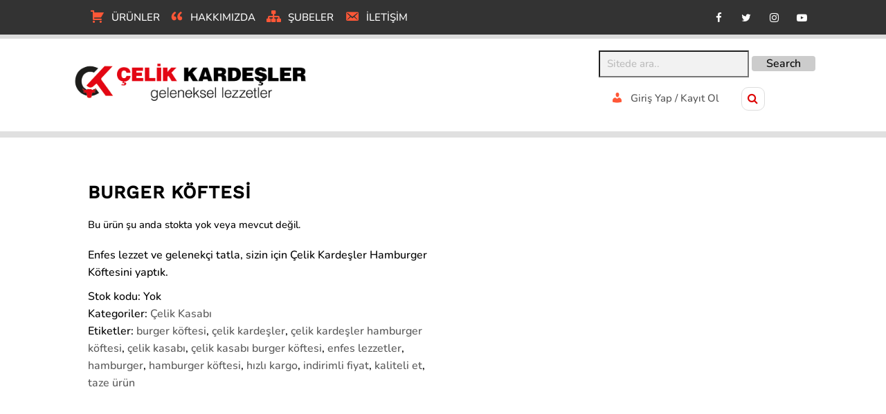

--- FILE ---
content_type: text/html; charset=UTF-8
request_url: https://shop.celikkardesler.com.tr/urun/burger-koftesi/
body_size: 27015
content:
<!DOCTYPE html><html lang="tr" prefix="og: http://ogp.me/ns# article: http://ogp.me/ns/article# product: https://ogp.me/ns/product#" prefix="og: https://ogp.me/ns#"><head><script data-no-optimize="1">var litespeed_docref=sessionStorage.getItem("litespeed_docref");litespeed_docref&&(Object.defineProperty(document,"referrer",{get:function(){return litespeed_docref}}),sessionStorage.removeItem("litespeed_docref"));</script> <meta charset="UTF-8"><meta name="viewport" content="width=device-width, initial-scale=1"><link rel="profile" href="http://gmpg.org/xfn/11"><style>img:is([sizes="auto" i], [sizes^="auto," i]) { contain-intrinsic-size: 3000px 1500px }</style><title>BURGER KÖFTESİ &bull; Çelik Kardeşler | Çelik Kasabı | Akçaabat Köftesi</title><meta name="description" content="Enfes lezzet ve gelenekçi tatla, sizin için Çelik Kardeşler Hamburger Köftesini yaptık."/><meta name="robots" content="follow, index, max-snippet:-1, max-video-preview:-1, max-image-preview:large"/><link rel="canonical" href="https://shop.celikkardesler.com.tr/urun/burger-koftesi/" /><meta property="og:locale" content="tr_TR" /><meta property="og:type" content="product" /><meta property="og:title" content="BURGER KÖFTESİ &bull; Çelik Kardeşler | Çelik Kasabı | Akçaabat Köftesi" /><meta property="og:description" content="Enfes lezzet ve gelenekçi tatla, sizin için Çelik Kardeşler Hamburger Köftesini yaptık." /><meta property="og:url" content="https://shop.celikkardesler.com.tr/urun/burger-koftesi/" /><meta property="og:site_name" content="celikkardesler.com.tr" /><meta property="og:updated_time" content="2025-07-31T00:13:46+03:00" /><meta property="og:image" content="https://shop.celikkardesler.com.tr/wp-content/uploads/2021/02/cks_burger1a.jpg" /><meta property="og:image:secure_url" content="https://shop.celikkardesler.com.tr/wp-content/uploads/2021/02/cks_burger1a.jpg" /><meta property="og:image:width" content="1500" /><meta property="og:image:height" content="1330" /><meta property="og:image:alt" content="BURGER KÖFTESİ" /><meta property="og:image:type" content="image/jpeg" /><meta property="product:brand" content="variable" /><meta property="product:availability" content="instock" /><meta name="twitter:card" content="summary_large_image" /><meta name="twitter:title" content="BURGER KÖFTESİ &bull; Çelik Kardeşler | Çelik Kasabı | Akçaabat Köftesi" /><meta name="twitter:description" content="Enfes lezzet ve gelenekçi tatla, sizin için Çelik Kardeşler Hamburger Köftesini yaptık." /><meta name="twitter:site" content="@Celik_Kardesler" /><meta name="twitter:creator" content="@Celik_Kardesler" /><meta name="twitter:image" content="https://shop.celikkardesler.com.tr/wp-content/uploads/2021/02/cks_burger1a.jpg" /><meta name="twitter:label1" content="Fiyat" /><meta name="twitter:data1" content="0&nbsp;&#8378;" /><meta name="twitter:label2" content="Uygunluk" /><meta name="twitter:data2" content="Stokta" /> <script type="application/ld+json" class="rank-math-schema">{"@context":"https://schema.org","@graph":[{"@type":"Place","@id":"https://shop.celikkardesler.com.tr/#place","address":{"@type":"PostalAddress","streetAddress":"S\u00f6\u011f\u00fctl\u00fc Mah. Adnan Kahveci Blv.","addressLocality":"S\u00f6\u011f\u00fctl\u00fc","addressRegion":"Trabzon","postalCode":"61300"}},{"@type":["LocalBusiness","Organization"],"@id":"https://shop.celikkardesler.com.tr/#organization","name":"\u00c7elik Karde\u015fler","url":"https://shop.celikkardesler.com.tr","sameAs":["https://www.facebook.com/celikkardesler1961","https://twitter.com/Celik_Kardesler","https://www.instagram.com/celikkasabi","https://www.youtube.com/channel/UCypg1fLGcGcl_cReiZfyHVw"],"email":"info@celikkardesler.com.tr","address":{"@type":"PostalAddress","streetAddress":"S\u00f6\u011f\u00fctl\u00fc Mah. Adnan Kahveci Blv.","addressLocality":"S\u00f6\u011f\u00fctl\u00fc","addressRegion":"Trabzon","postalCode":"61300"},"logo":{"@type":"ImageObject","@id":"https://shop.celikkardesler.com.tr/#logo","url":"https://shop.celikkardesler.com.tr/wp-content/uploads/2020/12/celik-kardesler-son.png","contentUrl":"https://shop.celikkardesler.com.tr/wp-content/uploads/2020/12/celik-kardesler-son.png","caption":"celikkardesler.com.tr","inLanguage":"tr","width":"864","height":"149"},"openingHours":["Monday,Tuesday,Wednesday,Thursday,Friday,Saturday,Sunday 08:30-20:00"],"legalName":"\u00c7elik Karde\u015fler Ltd. \u015eti.","foundingDate":"1960","location":{"@id":"https://shop.celikkardesler.com.tr/#place"},"image":{"@id":"https://shop.celikkardesler.com.tr/#logo"},"telephone":"+90 535 249 04 40"},{"@type":"WebSite","@id":"https://shop.celikkardesler.com.tr/#website","url":"https://shop.celikkardesler.com.tr","name":"celikkardesler.com.tr","alternateName":"\u00c7elik Karde\u015fler | \u00c7elik Kasab\u0131 | Ak\u00e7aabat K\u00f6ftesi","publisher":{"@id":"https://shop.celikkardesler.com.tr/#organization"},"inLanguage":"tr"},{"@type":"ImageObject","@id":"https://shop.celikkardesler.com.tr/wp-content/uploads/2021/02/cks_burger1a.jpg","url":"https://shop.celikkardesler.com.tr/wp-content/uploads/2021/02/cks_burger1a.jpg","width":"1500","height":"1330","inLanguage":"tr"},{"@type":"ItemPage","@id":"https://shop.celikkardesler.com.tr/urun/burger-koftesi/#webpage","url":"https://shop.celikkardesler.com.tr/urun/burger-koftesi/","name":"BURGER K\u00d6FTES\u0130 &bull; \u00c7elik Karde\u015fler | \u00c7elik Kasab\u0131 | Ak\u00e7aabat K\u00f6ftesi","datePublished":"2020-12-01T17:30:42+03:00","dateModified":"2025-07-31T00:13:46+03:00","isPartOf":{"@id":"https://shop.celikkardesler.com.tr/#website"},"primaryImageOfPage":{"@id":"https://shop.celikkardesler.com.tr/wp-content/uploads/2021/02/cks_burger1a.jpg"},"inLanguage":"tr"},{"@type":"Product","brand":{"@type":"Brand","name":"variable"},"name":"BURGER K\u00d6FTES\u0130 &bull; \u00c7elik Karde\u015fler | \u00c7elik Kasab\u0131 | Ak\u00e7aabat K\u00f6ftesi","description":"Enfes lezzet ve gelenek\u00e7i tatla, sizin i\u00e7in \u00c7elik Karde\u015fler Hamburger K\u00f6ftesini yapt\u0131k.","category":"\u00c7elik Kasab\u0131","mainEntityOfPage":{"@id":"https://shop.celikkardesler.com.tr/urun/burger-koftesi/#webpage"},"weight":{"@type":"QuantitativeValue","unitCode":"KGM","value":"0.100"},"height":{"@type":"QuantitativeValue","unitCode":"CMT"},"width":{"@type":"QuantitativeValue","unitCode":"CMT"},"depth":{"@type":"QuantitativeValue","unitCode":"CMT","value":"12"},"image":[{"@type":"ImageObject","url":"https://shop.celikkardesler.com.tr/wp-content/uploads/2021/02/cks_burger1a.jpg","height":"1330","width":"1500"},{"@type":"ImageObject","url":"https://shop.celikkardesler.com.tr/wp-content/uploads/2021/02/cks_burger3a.jpg","height":"1330","width":"1500"},{"@type":"ImageObject","url":"https://shop.celikkardesler.com.tr/wp-content/uploads/2021/02/cks_burger2a.jpg","height":"1330","width":"1500"}],"@id":"https://shop.celikkardesler.com.tr/urun/burger-koftesi/#richSnippet"}]}</script> <link rel="alternate" type="application/rss+xml" title="Çelik Kardeşler | Çelik Kasabı | Akçaabat Köftesi &raquo; akışı" href="https://shop.celikkardesler.com.tr/feed/" /><link rel="alternate" type="application/rss+xml" title="Çelik Kardeşler | Çelik Kasabı | Akçaabat Köftesi &raquo; yorum akışı" href="https://shop.celikkardesler.com.tr/comments/feed/" /><link rel="alternate" type="application/rss+xml" title="Çelik Kardeşler | Çelik Kasabı | Akçaabat Köftesi &raquo; BURGER KÖFTESİ yorum akışı" href="https://shop.celikkardesler.com.tr/urun/burger-koftesi/feed/" /><link data-optimized="2" rel="stylesheet" href="https://shop.celikkardesler.com.tr/wp-content/litespeed/css/1c63246bbb3d6c8bbd4f89ea96e55c8e.css?ver=6eb57" /><style id='wp-block-library-theme-inline-css' type='text/css'>.wp-block-audio :where(figcaption){color:#555;font-size:13px;text-align:center}.is-dark-theme .wp-block-audio :where(figcaption){color:#ffffffa6}.wp-block-audio{margin:0 0 1em}.wp-block-code{border:1px solid #ccc;border-radius:4px;font-family:Menlo,Consolas,monaco,monospace;padding:.8em 1em}.wp-block-embed :where(figcaption){color:#555;font-size:13px;text-align:center}.is-dark-theme .wp-block-embed :where(figcaption){color:#ffffffa6}.wp-block-embed{margin:0 0 1em}.blocks-gallery-caption{color:#555;font-size:13px;text-align:center}.is-dark-theme .blocks-gallery-caption{color:#ffffffa6}:root :where(.wp-block-image figcaption){color:#555;font-size:13px;text-align:center}.is-dark-theme :root :where(.wp-block-image figcaption){color:#ffffffa6}.wp-block-image{margin:0 0 1em}.wp-block-pullquote{border-bottom:4px solid;border-top:4px solid;color:currentColor;margin-bottom:1.75em}.wp-block-pullquote cite,.wp-block-pullquote footer,.wp-block-pullquote__citation{color:currentColor;font-size:.8125em;font-style:normal;text-transform:uppercase}.wp-block-quote{border-left:.25em solid;margin:0 0 1.75em;padding-left:1em}.wp-block-quote cite,.wp-block-quote footer{color:currentColor;font-size:.8125em;font-style:normal;position:relative}.wp-block-quote:where(.has-text-align-right){border-left:none;border-right:.25em solid;padding-left:0;padding-right:1em}.wp-block-quote:where(.has-text-align-center){border:none;padding-left:0}.wp-block-quote.is-large,.wp-block-quote.is-style-large,.wp-block-quote:where(.is-style-plain){border:none}.wp-block-search .wp-block-search__label{font-weight:700}.wp-block-search__button{border:1px solid #ccc;padding:.375em .625em}:where(.wp-block-group.has-background){padding:1.25em 2.375em}.wp-block-separator.has-css-opacity{opacity:.4}.wp-block-separator{border:none;border-bottom:2px solid;margin-left:auto;margin-right:auto}.wp-block-separator.has-alpha-channel-opacity{opacity:1}.wp-block-separator:not(.is-style-wide):not(.is-style-dots){width:100px}.wp-block-separator.has-background:not(.is-style-dots){border-bottom:none;height:1px}.wp-block-separator.has-background:not(.is-style-wide):not(.is-style-dots){height:2px}.wp-block-table{margin:0 0 1em}.wp-block-table td,.wp-block-table th{word-break:normal}.wp-block-table :where(figcaption){color:#555;font-size:13px;text-align:center}.is-dark-theme .wp-block-table :where(figcaption){color:#ffffffa6}.wp-block-video :where(figcaption){color:#555;font-size:13px;text-align:center}.is-dark-theme .wp-block-video :where(figcaption){color:#ffffffa6}.wp-block-video{margin:0 0 1em}:root :where(.wp-block-template-part.has-background){margin-bottom:0;margin-top:0;padding:1.25em 2.375em}</style><style id='global-styles-inline-css' type='text/css'>:root{--wp--preset--aspect-ratio--square: 1;--wp--preset--aspect-ratio--4-3: 4/3;--wp--preset--aspect-ratio--3-4: 3/4;--wp--preset--aspect-ratio--3-2: 3/2;--wp--preset--aspect-ratio--2-3: 2/3;--wp--preset--aspect-ratio--16-9: 16/9;--wp--preset--aspect-ratio--9-16: 9/16;--wp--preset--color--black: #000000;--wp--preset--color--cyan-bluish-gray: #abb8c3;--wp--preset--color--white: #ffffff;--wp--preset--color--pale-pink: #f78da7;--wp--preset--color--vivid-red: #cf2e2e;--wp--preset--color--luminous-vivid-orange: #ff6900;--wp--preset--color--luminous-vivid-amber: #fcb900;--wp--preset--color--light-green-cyan: #7bdcb5;--wp--preset--color--vivid-green-cyan: #00d084;--wp--preset--color--pale-cyan-blue: #8ed1fc;--wp--preset--color--vivid-cyan-blue: #0693e3;--wp--preset--color--vivid-purple: #9b51e0;--wp--preset--gradient--vivid-cyan-blue-to-vivid-purple: linear-gradient(135deg,rgba(6,147,227,1) 0%,rgb(155,81,224) 100%);--wp--preset--gradient--light-green-cyan-to-vivid-green-cyan: linear-gradient(135deg,rgb(122,220,180) 0%,rgb(0,208,130) 100%);--wp--preset--gradient--luminous-vivid-amber-to-luminous-vivid-orange: linear-gradient(135deg,rgba(252,185,0,1) 0%,rgba(255,105,0,1) 100%);--wp--preset--gradient--luminous-vivid-orange-to-vivid-red: linear-gradient(135deg,rgba(255,105,0,1) 0%,rgb(207,46,46) 100%);--wp--preset--gradient--very-light-gray-to-cyan-bluish-gray: linear-gradient(135deg,rgb(238,238,238) 0%,rgb(169,184,195) 100%);--wp--preset--gradient--cool-to-warm-spectrum: linear-gradient(135deg,rgb(74,234,220) 0%,rgb(151,120,209) 20%,rgb(207,42,186) 40%,rgb(238,44,130) 60%,rgb(251,105,98) 80%,rgb(254,248,76) 100%);--wp--preset--gradient--blush-light-purple: linear-gradient(135deg,rgb(255,206,236) 0%,rgb(152,150,240) 100%);--wp--preset--gradient--blush-bordeaux: linear-gradient(135deg,rgb(254,205,165) 0%,rgb(254,45,45) 50%,rgb(107,0,62) 100%);--wp--preset--gradient--luminous-dusk: linear-gradient(135deg,rgb(255,203,112) 0%,rgb(199,81,192) 50%,rgb(65,88,208) 100%);--wp--preset--gradient--pale-ocean: linear-gradient(135deg,rgb(255,245,203) 0%,rgb(182,227,212) 50%,rgb(51,167,181) 100%);--wp--preset--gradient--electric-grass: linear-gradient(135deg,rgb(202,248,128) 0%,rgb(113,206,126) 100%);--wp--preset--gradient--midnight: linear-gradient(135deg,rgb(2,3,129) 0%,rgb(40,116,252) 100%);--wp--preset--font-size--small: 13px;--wp--preset--font-size--medium: 20px;--wp--preset--font-size--large: 36px;--wp--preset--font-size--x-large: 42px;--wp--preset--spacing--20: 0.44rem;--wp--preset--spacing--30: 0.67rem;--wp--preset--spacing--40: 1rem;--wp--preset--spacing--50: 1.5rem;--wp--preset--spacing--60: 2.25rem;--wp--preset--spacing--70: 3.38rem;--wp--preset--spacing--80: 5.06rem;--wp--preset--shadow--natural: 6px 6px 9px rgba(0, 0, 0, 0.2);--wp--preset--shadow--deep: 12px 12px 50px rgba(0, 0, 0, 0.4);--wp--preset--shadow--sharp: 6px 6px 0px rgba(0, 0, 0, 0.2);--wp--preset--shadow--outlined: 6px 6px 0px -3px rgba(255, 255, 255, 1), 6px 6px rgba(0, 0, 0, 1);--wp--preset--shadow--crisp: 6px 6px 0px rgba(0, 0, 0, 1);}:root { --wp--style--global--content-size: 800px;--wp--style--global--wide-size: 1200px; }:where(body) { margin: 0; }.wp-site-blocks > .alignleft { float: left; margin-right: 2em; }.wp-site-blocks > .alignright { float: right; margin-left: 2em; }.wp-site-blocks > .aligncenter { justify-content: center; margin-left: auto; margin-right: auto; }:where(.wp-site-blocks) > * { margin-block-start: 24px; margin-block-end: 0; }:where(.wp-site-blocks) > :first-child { margin-block-start: 0; }:where(.wp-site-blocks) > :last-child { margin-block-end: 0; }:root { --wp--style--block-gap: 24px; }:root :where(.is-layout-flow) > :first-child{margin-block-start: 0;}:root :where(.is-layout-flow) > :last-child{margin-block-end: 0;}:root :where(.is-layout-flow) > *{margin-block-start: 24px;margin-block-end: 0;}:root :where(.is-layout-constrained) > :first-child{margin-block-start: 0;}:root :where(.is-layout-constrained) > :last-child{margin-block-end: 0;}:root :where(.is-layout-constrained) > *{margin-block-start: 24px;margin-block-end: 0;}:root :where(.is-layout-flex){gap: 24px;}:root :where(.is-layout-grid){gap: 24px;}.is-layout-flow > .alignleft{float: left;margin-inline-start: 0;margin-inline-end: 2em;}.is-layout-flow > .alignright{float: right;margin-inline-start: 2em;margin-inline-end: 0;}.is-layout-flow > .aligncenter{margin-left: auto !important;margin-right: auto !important;}.is-layout-constrained > .alignleft{float: left;margin-inline-start: 0;margin-inline-end: 2em;}.is-layout-constrained > .alignright{float: right;margin-inline-start: 2em;margin-inline-end: 0;}.is-layout-constrained > .aligncenter{margin-left: auto !important;margin-right: auto !important;}.is-layout-constrained > :where(:not(.alignleft):not(.alignright):not(.alignfull)){max-width: var(--wp--style--global--content-size);margin-left: auto !important;margin-right: auto !important;}.is-layout-constrained > .alignwide{max-width: var(--wp--style--global--wide-size);}body .is-layout-flex{display: flex;}.is-layout-flex{flex-wrap: wrap;align-items: center;}.is-layout-flex > :is(*, div){margin: 0;}body .is-layout-grid{display: grid;}.is-layout-grid > :is(*, div){margin: 0;}body{padding-top: 0px;padding-right: 0px;padding-bottom: 0px;padding-left: 0px;}a:where(:not(.wp-element-button)){text-decoration: none;}:root :where(.wp-element-button, .wp-block-button__link){background-color: #32373c;border-width: 0;color: #fff;font-family: inherit;font-size: inherit;line-height: inherit;padding: calc(0.667em + 2px) calc(1.333em + 2px);text-decoration: none;}.has-black-color{color: var(--wp--preset--color--black) !important;}.has-cyan-bluish-gray-color{color: var(--wp--preset--color--cyan-bluish-gray) !important;}.has-white-color{color: var(--wp--preset--color--white) !important;}.has-pale-pink-color{color: var(--wp--preset--color--pale-pink) !important;}.has-vivid-red-color{color: var(--wp--preset--color--vivid-red) !important;}.has-luminous-vivid-orange-color{color: var(--wp--preset--color--luminous-vivid-orange) !important;}.has-luminous-vivid-amber-color{color: var(--wp--preset--color--luminous-vivid-amber) !important;}.has-light-green-cyan-color{color: var(--wp--preset--color--light-green-cyan) !important;}.has-vivid-green-cyan-color{color: var(--wp--preset--color--vivid-green-cyan) !important;}.has-pale-cyan-blue-color{color: var(--wp--preset--color--pale-cyan-blue) !important;}.has-vivid-cyan-blue-color{color: var(--wp--preset--color--vivid-cyan-blue) !important;}.has-vivid-purple-color{color: var(--wp--preset--color--vivid-purple) !important;}.has-black-background-color{background-color: var(--wp--preset--color--black) !important;}.has-cyan-bluish-gray-background-color{background-color: var(--wp--preset--color--cyan-bluish-gray) !important;}.has-white-background-color{background-color: var(--wp--preset--color--white) !important;}.has-pale-pink-background-color{background-color: var(--wp--preset--color--pale-pink) !important;}.has-vivid-red-background-color{background-color: var(--wp--preset--color--vivid-red) !important;}.has-luminous-vivid-orange-background-color{background-color: var(--wp--preset--color--luminous-vivid-orange) !important;}.has-luminous-vivid-amber-background-color{background-color: var(--wp--preset--color--luminous-vivid-amber) !important;}.has-light-green-cyan-background-color{background-color: var(--wp--preset--color--light-green-cyan) !important;}.has-vivid-green-cyan-background-color{background-color: var(--wp--preset--color--vivid-green-cyan) !important;}.has-pale-cyan-blue-background-color{background-color: var(--wp--preset--color--pale-cyan-blue) !important;}.has-vivid-cyan-blue-background-color{background-color: var(--wp--preset--color--vivid-cyan-blue) !important;}.has-vivid-purple-background-color{background-color: var(--wp--preset--color--vivid-purple) !important;}.has-black-border-color{border-color: var(--wp--preset--color--black) !important;}.has-cyan-bluish-gray-border-color{border-color: var(--wp--preset--color--cyan-bluish-gray) !important;}.has-white-border-color{border-color: var(--wp--preset--color--white) !important;}.has-pale-pink-border-color{border-color: var(--wp--preset--color--pale-pink) !important;}.has-vivid-red-border-color{border-color: var(--wp--preset--color--vivid-red) !important;}.has-luminous-vivid-orange-border-color{border-color: var(--wp--preset--color--luminous-vivid-orange) !important;}.has-luminous-vivid-amber-border-color{border-color: var(--wp--preset--color--luminous-vivid-amber) !important;}.has-light-green-cyan-border-color{border-color: var(--wp--preset--color--light-green-cyan) !important;}.has-vivid-green-cyan-border-color{border-color: var(--wp--preset--color--vivid-green-cyan) !important;}.has-pale-cyan-blue-border-color{border-color: var(--wp--preset--color--pale-cyan-blue) !important;}.has-vivid-cyan-blue-border-color{border-color: var(--wp--preset--color--vivid-cyan-blue) !important;}.has-vivid-purple-border-color{border-color: var(--wp--preset--color--vivid-purple) !important;}.has-vivid-cyan-blue-to-vivid-purple-gradient-background{background: var(--wp--preset--gradient--vivid-cyan-blue-to-vivid-purple) !important;}.has-light-green-cyan-to-vivid-green-cyan-gradient-background{background: var(--wp--preset--gradient--light-green-cyan-to-vivid-green-cyan) !important;}.has-luminous-vivid-amber-to-luminous-vivid-orange-gradient-background{background: var(--wp--preset--gradient--luminous-vivid-amber-to-luminous-vivid-orange) !important;}.has-luminous-vivid-orange-to-vivid-red-gradient-background{background: var(--wp--preset--gradient--luminous-vivid-orange-to-vivid-red) !important;}.has-very-light-gray-to-cyan-bluish-gray-gradient-background{background: var(--wp--preset--gradient--very-light-gray-to-cyan-bluish-gray) !important;}.has-cool-to-warm-spectrum-gradient-background{background: var(--wp--preset--gradient--cool-to-warm-spectrum) !important;}.has-blush-light-purple-gradient-background{background: var(--wp--preset--gradient--blush-light-purple) !important;}.has-blush-bordeaux-gradient-background{background: var(--wp--preset--gradient--blush-bordeaux) !important;}.has-luminous-dusk-gradient-background{background: var(--wp--preset--gradient--luminous-dusk) !important;}.has-pale-ocean-gradient-background{background: var(--wp--preset--gradient--pale-ocean) !important;}.has-electric-grass-gradient-background{background: var(--wp--preset--gradient--electric-grass) !important;}.has-midnight-gradient-background{background: var(--wp--preset--gradient--midnight) !important;}.has-small-font-size{font-size: var(--wp--preset--font-size--small) !important;}.has-medium-font-size{font-size: var(--wp--preset--font-size--medium) !important;}.has-large-font-size{font-size: var(--wp--preset--font-size--large) !important;}.has-x-large-font-size{font-size: var(--wp--preset--font-size--x-large) !important;}
:root :where(.wp-block-pullquote){font-size: 1.5em;line-height: 1.6;}</style><style id='woocommerce-inline-inline-css' type='text/css'>.woocommerce form .form-row .required { visibility: visible; }</style><style id='zita-style-inline-css' type='text/css'>@media (min-width: 769px){.zita-logo img{
    max-width: 345px;
  }}@media (max-width: 768px){.zita-logo img{
    max-width: 225px;
  }}@media (max-width: 550px){.zita-logo img{
    max-width: 225px;
  }}a:hover,.inifiniteLoader,mark,.single .nav-previous:hover:before,.single .nav-next:hover:after,.page-numbers.current, .page-numbers:hover, .prev.page-numbers:hover, .next.page-numbers:hover,.zita-load-more #load-more-posts:hover,article.zita-article h2.entry-title a:hover,.zita-menu li a:hover,.main-header .zita-menu > li > a:hover,.woocommerce nav.woocommerce-pagination ul li a:focus, .woocommerce nav.woocommerce-pagination ul li a:hover, .woocommerce nav.woocommerce-pagination ul li span.current,.zita-menu li.menu-active > a,.main-header .main-header-bar a:hover,.zita-menu .content-social .social-icon li a:hover,.mhdrleftpan .content-social .social-icon a:hover, .mhdrrightpan .content-social .social-icon a:hover,.footer-copyright a,.footer-copyright a:hover{color:#dd0000}
  .page-numbers.current, .page-numbers:hover, .prev.page-numbers:hover, .next.page-numbers:hover,.zita-load-more #load-more-posts:hover{border-color:#dd0000} #respond.comment-respond #submit,.read-more .zta-button, button,[type='submit'],.woocommerce #respond input#submit, 
.woocommerce a.button,
.woocommerce button.button, 
.woocommerce input.button,.woocommerce #respond input#submit, .woocommerce a.button, .woocommerce button.button, .woocommerce input.button, .woocommerce #respond input#submit.alt, .woocommerce a.button.alt, .woocommerce button.button.alt, .woocommerce input.button.alt,.zita-cart p.buttons a,.wc-proceed-to-checkout .button.alt.wc-forward,.main-header .main-header-bar a.main-header-btn{border-color:#dd0000;background-color:#dd0000} #move-to-top,.zta-date-meta .posted-on,.mhdrleftpan .header-pan-icon span,.mhdrrightpan .header-pan-icon span{background:#dd0000}.inifiniteLoader,.summary .yith-wcwl-wishlistaddedbrowse a, .summary .yith-wcwl-wishlistexistsbrowse a{color:#dd0000}
  .zita_overlayloader{background:#ffffff} .woocommerce ul.products li.product .onsale, .woocommerce span.onsale,.woocommerce .widget_price_filter .ui-slider .ui-slider-range,
.woocommerce .widget_price_filter .ui-slider .ui-slider-handle,#move-to-top{background:#dd0000}
.cart-contents .cart-crl{background:#dd0000}.cart-crl:before{border-color:#dd0000}
.woocommerce #respond input#submit.alt.disabled, 
.woocommerce #respond input#submit.alt.disabled:hover, 
.woocommerce #respond input#submit.alt:disabled, 
.woocommerce #respond input#submit.alt:disabled:hover, 
.woocommerce #respond input#submit.alt:disabled[disabled], 
.woocommerce #respond input#submit.alt:disabled[disabled]:hover, 
.woocommerce a.button.alt.disabled, 
.woocommerce a.button.alt.disabled:hover, 
.woocommerce a.button.alt:disabled, 
.woocommerce a.button.alt:disabled:hover,
 .woocommerce a.button.alt:disabled[disabled], 
 .woocommerce a.button.alt:disabled[disabled]:hover, 
 .woocommerce button.button.alt.disabled, 
 .woocommerce button.button.alt.disabled:hover, 
 .woocommerce button.button.alt:disabled, 
 .woocommerce button.button.alt:disabled:hover,
  .woocommerce button.button.alt:disabled[disabled], 
  .woocommerce button.button.alt:disabled[disabled]:hover, 
  .woocommerce input.button.alt.disabled, .woocommerce input.button.alt.disabled:hover, 
  .woocommerce input.button.alt:disabled, .woocommerce input.button.alt:disabled:hover, 
.woocommerce input.button.alt:disabled[disabled], 
.woocommerce input.button.alt:disabled[disabled]:hover{border-color: #dd0000;
    background-color: #dd0000;}a,.single .nav-previous:before,.single .nav-next:after,.zita-menu li a,.main-header .zita-menu > li > a{color:#595959}a:hover,.single .nav-previous:hover:before,.single .nav-next:hover:after,article.zita-article h2.entry-title a:hover,.zita-menu li a:hover,.main-header .zita-menu > li > a:hover,.zita-menu li.menu-active > a,.main-header .main-header-bar a:hover,.zita-menu .content-social .social-icon li a:hover,.mhdrleftpan .content-social .social-icon a:hover, .mhdrrightpan .content-social .social-icon a:hover{color:#dd0000}body,.zita-site #content .entry-meta{color:#000000}article.zita-article h2.entry-title a,#sidebar-primary h2.widget-title,.woocommerce h1.product_title, .woocommerce-Tabs-panel h2, .related.products h2, section.up-sells h2, .cross-sells h2, .cart_totals h2, .woocommerce-billing-fields h3, .woocommerce-account .addresses .title h3,h1.page-title, h1.entry-title{color:#000000}.menu-toggle .menu-btn,.bar-menu-toggle .menu-btn{background:;border-color:}.menu-toggle .icon-bar,.bar-menu-toggle .icon-bar{background:#dd0000} .menu-toggle .menu-btn,.bar-menu-toggle .menu-btn{border-radius:px;}.menu-icon-inner{color:#dd0000}.zita-pageheader:after{
  background: rgba(0,0,0,0.57)
}
.menu-custom-html > a button,.read-more .zta-button,#respond.comment-respond #submit,button,[type='submit'],.woocommerce #respond input#submit, 
.woocommerce a.button,
.woocommerce button.button, 
.woocommerce input.button,.woocommerce #respond input#submit.alt,
 .woocommerce a.button.alt,
 .woocommerce button.button.alt,
  .woocommerce input.button.alt,.zita-cart p.buttons a,.wc-proceed-to-checkout .button.alt.wc-forward,.main-header .main-header-bar a.main-header-btn{background:#cccccc;
color:#000000;border-color:#cccccc;} 
.menu-custom-html > a button,.read-more .zta-button,#respond.comment-respond #submit,button,[type='submit'],.woocommerce #respond input#submit, 
.woocommerce a.button,
.woocommerce button.button, 
.woocommerce input.button,.woocommerce #respond input#submit.alt,
 .woocommerce a.button.alt,
 .woocommerce button.button.alt,
  .woocommerce input.button.alt,.main-header .main-header-bar a.main-header-btn{border-radius:4px;}
.menu-custom-html > a button:hover,.read-more .zta-button:hover,#respond.comment-respond #submit:hover,button:hover,[type='submit']:hover,.woocommerce #respond input#submit:hover, .woocommerce a.button:hover,.woocommerce button.button:hover, .woocommerce input.button:hover,.woocommerce #respond input#submit.alt:hover,
 .woocommerce a.button.alt:hover,
 .woocommerce button.button.alt:hover,
  .woocommerce input.button.alt:hover,.zita-cart p.buttons a:hover,.main-header .main-header-bar .main-header .main-header-bar a.main-header-btn:hover,.main-header .main-header-bar a.main-header-btn:hover{background:#dd0000;
color:#ffffff; border-color:#dd0000}
.woocommerce #respond input#submit.alt.disabled, 
.woocommerce #respond input#submit.alt.disabled:hover, 
.woocommerce #respond input#submit.alt:disabled, 
.woocommerce #respond input#submit.alt:disabled:hover, 
.woocommerce #respond input#submit.alt:disabled[disabled], 
.woocommerce #respond input#submit.alt:disabled[disabled]:hover, 
.woocommerce a.button.alt.disabled, 
.woocommerce a.button.alt.disabled:hover, 
.woocommerce a.button.alt:disabled, 
.woocommerce a.button.alt:disabled:hover,
 .woocommerce a.button.alt:disabled[disabled], 
 .woocommerce a.button.alt:disabled[disabled]:hover, 
 .woocommerce button.button.alt.disabled, 
 .woocommerce button.button.alt.disabled:hover, 
 .woocommerce button.button.alt:disabled, 
 .woocommerce button.button.alt:disabled:hover,
  .woocommerce button.button.alt:disabled[disabled], 
  .woocommerce button.button.alt:disabled[disabled]:hover, 
  .woocommerce input.button.alt.disabled, .woocommerce input.button.alt.disabled:hover, 
  .woocommerce input.button.alt:disabled, .woocommerce input.button.alt:disabled:hover, 
.woocommerce input.button.alt:disabled[disabled], 
.woocommerce input.button.alt:disabled[disabled]:hover{border-color: #cccccc;
    background-color: #cccccc;}.mhdrleft.zta-transparent-header .top-header-bar,.mhdrleft.zta-transparent-header .top-header-bar:before,.mhdrleft.zta-transparent-header .main-header-bar,.mhdrleft.zta-transparent-header .main-header-bar:before,.mhdrleft.zta-transparent-header .bottom-header-bar,.mhdrleft.zta-transparent-header .bottom-header-bar:before,.zita-site .mhdrleft.zta-transparent-header .main-header-bar:before{
background:transparent;
}
.mhdrright.zta-transparent-header .top-header-bar,.mhdrright.zta-transparent-header .top-header-bar:before,.mhdrright.zta-transparent-header .main-header-bar,.mhdrright.zta-transparent-header .main-header-bar:before,.mhdrright.zta-transparent-header .bottom-header-bar,.mhdrright.zta-transparent-header .bottom-header-bar:before,.zita-site .mhdrright.zta-transparent-header .main-header-bar:before{
background:transparent;
}
.mhdrcenter.zta-transparent-header .top-header-bar,.mhdrcenter.zta-transparent-header .top-header-bar:before,.mhdrcenter.zta-transparent-header .main-header-bar,.mhdrcenter.zta-transparent-header .main-header-bar:before,.mhdrcenter.zta-transparent-header .bottom-header-bar,.mhdrcenter.zta-transparent-header .bottom-header-bar:before,.zita-site .mhdrcenter.zta-transparent-header .main-header-bar:before{
background:transparent;
}
.mhdfull.zta-transparent-header, .mhdfull.zta-transparent-header .top-header-bar,
.mhdfull.zta-transparent-header .main-header-bar,
.mhdfull.zta-transparent-header .bottom-header-bar,.mhdfull.zta-transparent-header .top-header-bar:before,
.mhdfull.zta-transparent-header .main-header-bar:before,
.mhdfull.zta-transparent-header .bottom-header-bar:before{
  background:transparent;
}
.shrink .sider-inner ul#zita-menu{
  overflow:hidden;
}.main-header-bar{border-bottom-width:9px;}.main-header-bar{border-bottom-color:#e0e0e0}header .container,#container.site-
    container,footer .container,#content #container,#content.site-content.boxed #container,
#content.site-content.contentbox #container,
#content.site-content.fullwidthcontained #container{max-width:1116px;}.top-header-container{line-height:40px;}.top-header-bar{border-bottom-width:6px;}.top-header-bar{border-bottom-color:#dcdcdc}.bottom-header-container{line-height:20px;}
   .bottom-header-bar{border-bottom-width:0px;}.bottom-header-bar{border-bottom-color:#333333}.top-footer-container{line-height:30px;}
   .top-footer-bar{border-bottom-width:0px;}.top-footer-bar{border-bottom-color:#e8e8e8}.bottom-footer-container{line-height:94px;}
   .bottom-footer-bar{border-top-width:6px;}.bottom-footer-bar{border-top-color:#eee}.site-content #sidebar-primary{width:35%}.site-content #primary{width:65%}.single-product.woocommerce #content.site-content.product #container{max-width:1067px;}#move-to-top{ border-radius:2px;-moz-border-radius:2px;-webkit-border-radius:2px; color:#fff; background:} #move-to-top:hover{color:#fff; background:#015782;}.searchfrom .search-btn{font-size:16px; border-radius:10px;} .top-header-bar .searchfrom .search-btn,.main-header-bar .searchfrom .search-btn,.bottom-header-bar .searchfrom .search-btn ,.zita-menu .menu-custom-search .searchfrom a{color:#dd0000; background:; border-color:#dddddd}
.top-header-bar .searchfrom .search-btn:hover,.main-header-bar .searchfrom .search-btn:hover,.bottom-header-bar .searchfrom .search-btn:hover{color:}
.widget-area #searchform .form-content,.searchfrom #searchform .form-content{width:100%;} .widget-area #searchform .form-content:before,.searchfrom #searchform .form-content:before{color:#dd0000; font-size:18px;} .widget-area input#s,.searchfrom #searchform input#s{background-color:; border-color:;} .widget-area #searchform input[type=submit],.widget-area input#s,.widget-area #searchform .form-content:before,.searchfrom #searchform .form-content:before,.searchfrom input#s,.searchfrom #searchform input[type=submit]{height:42px; line-height:42px; border-radius:7px;} .form-content input#s::-webkit-input-placeholder, .form-content input#s{color:#bbb; font-size:15px;}.top-header .top-header-bar{background:#333} 
.top-header .content-html,.top-header .zita-menu > li > a,.top-header .content-widget,.top-header .top-header-bar .widget-title, .top-header .top-header-bar a{color:#fff}.top-header .top-header-bar a:hover{color:#dd0000} .top-header .top-header-bar a:hover{color:#dd0000} .top-header .top-header-bar .zita-menu li ul.sub-menu li a{color:#9c9c9c;}@media screen and (max-width: 1024px){
.top-header .top-header-bar .sider.left,.top-header .top-header-bar .sider.right,.top-header .top-header-bar .sider.overcenter,.top-header .top-header-bar .right .menu-close,.top-header .top-header-bar .left .menu-close{background:#333}
}.zita-site .main-header-bar:before,header.mhdrrightpan:before,header.mhdrleftpan:before{background:#fff;opacity:0.7}
.main-header-bar p,.main-header .zita-menu > li > a, .main-header .menu-custom-html, .main-header .menu-custom-widget,.main-header .widget-title, header.mhdrleftpan p,header.mhdrrightpan p,header.mhdrleftpan .widget-title,header.mhdrrightpan .widget-title,header.mhdrrightpan .content-html,header.mhdrleftpan .content-html,.mhdrrightpan .zita-menu a,.mhdrleftpan .zita-menu a,.mhdrleftpan .content-widget,.mhdrrightpan .content-widget,header.mhdrleftpan .top-header .top-header-bar .widget-title,header.mhdrrightpan .top-header .top-header-bar .widget-title,.mhdrrightpan .zita-menu li a, .mhdrleftpan .zita-menu li a,.mhdrrightpan .bottom-header .zita-menu > li > a,.mhdrleftpan .bottom-header .zita-menu > li > a{color:#555} .main-header .main-header-bar a,.mhdrleftpan .content-social .social-icon a, .mhdrrightpan .content-social .social-icon a,.zita-menu .content-social .social-icon li a{color:#9c9c9c}
  .main-header .main-header-bar a:hover{color:#dd0000}.zita-cart p.buttons a.checkout{
background:transparent;
border-color:#9c9c9c;
color:#9c9c9c;
}
header.mhdminbarleft p,header.mhdminbarright p,header.mhdminbarleft .widget-title,header.mhdminbarright .widget-title,header.mhdminbarleft .content-html,header.mhdminbarright .content-html,.mhdminbarleft .zita-menu a,.mhdminbarright .zita-menu a,.mhdminbarleft .content-widget,.mhdminbarright .content-widget,header.mhdminbarleft .top-header .top-header-bar .widget-title,header.mhdminbarright .top-header .top-header-bar .widget-title,.mhdminbarleft .zita-menu li a, .mhdminbarright .zita-menu li a,.mhdminbarleft .bottom-header .zita-menu > li > a,.mhdminbarright .bottom-header .zita-menu > li > a{color:#555}.bottom-header .bottom-header-bar a{color:#9c9c9c} .bottom-header .bottom-header-bar a:hover{color:#dd0000} .bottom-header .bottom-header-bar a:hover{color:#dd0000}.top-footer .top-footer-bar a{color:#9c9c9c} .top-footer .top-footer-bar a:hover{color:#dd0000} .top-footer .top-footer-bar a:hover{color:#dd0000}.widget-footer .widget-footer-bar a{color:#9c9c9c} .widget-footer .widget-footer-bar a:hover{color:#dd0000} .widget-footer .widget-footer-bar a:hover{color:#dd0000}.bottom-footer .bottom-footer-bar a{color:#9c9c9c} .bottom-footer .bottom-footer-bar a:hover{color:#dd0000} .bottom-footer .bottom-footer-bar a:hover{color:#dd0000}.zita-cart,.zita-cart ul.cart_list li span,.zita-cart p{background:#ffff;color:#808285;}
.zita-cart ul.cart_list li a{
color:#9c9c9c;
}.zita-cart p.buttons a.checkout {
    background: transparent;
    border-color: #9c9c9c;
    color: #9c9c9c;
}</style> <script type="text/template" id="tmpl-variation-template"><div class="woocommerce-variation-description">{{{ data.variation.variation_description }}}</div>
	<div class="woocommerce-variation-price">{{{ data.variation.price_html }}}</div>
	<div class="woocommerce-variation-availability">{{{ data.variation.availability_html }}}</div></script> <script type="text/template" id="tmpl-unavailable-variation-template"><p role="alert">Maalesef, bu ürün mevcut değil. Lütfen farklı bir kombinasyon seçin.</p></script> <script type="litespeed/javascript" data-src="https://shop.celikkardesler.com.tr/wp-includes/js/jquery/jquery.min.js" id="jquery-core-js"></script> <script id="wc-add-to-cart-js-extra" type="litespeed/javascript">var wc_add_to_cart_params={"ajax_url":"\/wp-admin\/admin-ajax.php","wc_ajax_url":"\/?wc-ajax=%%endpoint%%","i18n_view_cart":"Sepetim","cart_url":"https:\/\/shop.celikkardesler.com.tr\/sepet\/","is_cart":"","cart_redirect_after_add":"no"}</script> <script id="wc-single-product-js-extra" type="litespeed/javascript">var wc_single_product_params={"i18n_required_rating_text":"L\u00fctfen bir oy belirleyin","i18n_rating_options":["1\/5 y\u0131ld\u0131z","2\/5 y\u0131ld\u0131z","3\/5 y\u0131ld\u0131z","4\/5 y\u0131ld\u0131z","5\/5 y\u0131ld\u0131z"],"i18n_product_gallery_trigger_text":"Tam ekran g\u00f6rsel galerisini g\u00f6r\u00fcnt\u00fcleyin","review_rating_required":"yes","flexslider":{"rtl":!1,"animation":"slide","smoothHeight":!0,"directionNav":!1,"controlNav":"thumbnails","slideshow":!1,"animationSpeed":500,"animationLoop":!1,"allowOneSlide":!1},"zoom_enabled":"1","zoom_options":[],"photoswipe_enabled":"1","photoswipe_options":{"shareEl":!1,"closeOnScroll":!1,"history":!1,"hideAnimationDuration":0,"showAnimationDuration":0},"flexslider_enabled":"1"}</script> <script id="woocommerce-js-extra" type="litespeed/javascript">var woocommerce_params={"ajax_url":"\/wp-admin\/admin-ajax.php","wc_ajax_url":"\/?wc-ajax=%%endpoint%%","i18n_password_show":"\u015eifreyi g\u00f6ster","i18n_password_hide":"\u015eifreyi gizle"}</script> <script id="wp-util-js-extra" type="litespeed/javascript">var _wpUtilSettings={"ajax":{"url":"\/wp-admin\/admin-ajax.php"}}</script> <link rel="https://api.w.org/" href="https://shop.celikkardesler.com.tr/wp-json/" /><link rel="alternate" title="JSON" type="application/json" href="https://shop.celikkardesler.com.tr/wp-json/wp/v2/product/305" /><link rel="EditURI" type="application/rsd+xml" title="RSD" href="https://shop.celikkardesler.com.tr/xmlrpc.php?rsd" /><link rel='shortlink' href='https://shop.celikkardesler.com.tr/?p=305' /><link rel="alternate" title="oEmbed (JSON)" type="application/json+oembed" href="https://shop.celikkardesler.com.tr/wp-json/oembed/1.0/embed?url=https%3A%2F%2Fshop.celikkardesler.com.tr%2Furun%2Fburger-koftesi%2F" /><link rel="alternate" title="oEmbed (XML)" type="text/xml+oembed" href="https://shop.celikkardesler.com.tr/wp-json/oembed/1.0/embed?url=https%3A%2F%2Fshop.celikkardesler.com.tr%2Furun%2Fburger-koftesi%2F&#038;format=xml" /><meta property="og:title" name="og:title" content="BURGER KÖFTESİ" /><meta property="og:type" name="og:type" content="website" /><meta property="og:image" name="og:image" content="https://shop.celikkardesler.com.tr/wp-content/uploads/2021/02/cks_burger1a-1200x1064.jpg" /><meta property="og:url" name="og:url" content="https://shop.celikkardesler.com.tr/urun/burger-koftesi/" /><meta property="og:description" name="og:description" content="Enfes lezzet ve gelenekçi tatla, sizin için Çelik Kardeşler Hamburger Köftesini yaptık." /><meta property="og:locale" name="og:locale" content="tr_TR" /><meta property="og:site_name" name="og:site_name" content="Çelik Kardeşler | Çelik Kasabı | Akçaabat Köftesi" /><meta property="twitter:card" name="twitter:card" content="summary_large_image" /><meta property="article:published_time" name="article:published_time" content="2020-12-01T17:30:42+03:00" /><meta property="article:modified_time" name="article:modified_time" content="2025-07-31T00:13:46+03:00" /><meta property="article:author" name="article:author" content="https://shop.celikkardesler.com.tr/author/admin/" /><div id="pop_video_home_tray" style="bottom:0px;left:0px;width:10%;height:4%;background-color:#0080C0;color:#fff;font-weight:bold;font-size:14px;position:fixed;text-align:center;display:none;z-index:9999999;margin:auto;padding:auto;">Show</div><style>.woocommerce-Price-amount.amount {
  color: #DD0000;
  font-weight: 700;
  font-size: 18px !important;
  border-radius: 5px !important;
    border: solid 0px #e2e2e2;
    padding: 5px !important;
    text-align: center;	
}</style><noscript><style>.woocommerce-product-gallery{ opacity: 1 !important; }</style></noscript><style type="text/css" id="custom-background-css">body.custom-background { background-color: #ffffff; }</style> <script id="google_gtagjs" type="litespeed/javascript" data-src="https://www.googletagmanager.com/gtag/js?id=G-EZ9R631HLD"></script> <script id="google_gtagjs-inline" type="litespeed/javascript">window.dataLayer=window.dataLayer||[];function gtag(){dataLayer.push(arguments)}gtag('js',new Date());gtag('config','G-EZ9R631HLD',{})</script> <link rel="icon" href="https://shop.celikkardesler.com.tr/wp-content/uploads/2020/12/fvlogo-100x100.png" sizes="32x32" /><link rel="icon" href="https://shop.celikkardesler.com.tr/wp-content/uploads/2020/12/fvlogo.png" sizes="192x192" /><link rel="apple-touch-icon" href="https://shop.celikkardesler.com.tr/wp-content/uploads/2020/12/fvlogo.png" /><meta name="msapplication-TileImage" content="https://shop.celikkardesler.com.tr/wp-content/uploads/2020/12/fvlogo.png" /></head><body class="wp-singular product-template-default single single-product postid-305 custom-background wp-custom-logo wp-embed-responsive wp-theme-zita wp-child-theme-freely fullwidthcontained mhdrleft abv-two fullwidth theme-zita woocommerce woocommerce-page woocommerce-no-js no-home"><div id="page" class="zita-site"><header class="mhdrleft      ">
<a class="skip-link screen-reader-text" href="#content" aria-label="Skip Content">Skip to content</a><div class="top-header"><div class="top-header-bar abv-two"><div class="container"><div class="top-header-container"><div class="top-header-col1"><nav><div class="menu-toggle">
<button type="button" class="menu-btn menu-btn-abv" id="menu-btn-abv"><div class="btn">
<span class="icon-bar" tabindex="-1"></span>
<span class="icon-bar" tabindex="-1"></span>
<span class="icon-bar" tabindex="-1"></span></div>
</button></div><div class="sider above zita-menu-hide overcenter"><div class="sider-inner"><ul id="zita-above-menu" class="zita-menu" data-menu-style=horizontal><li id="menu-item-395" class="menu-item menu-item-type-custom menu-item-object-custom menu-item-home current-menu-ancestor current-menu-parent menu-item-has-children menu-item-395"><a href="https://shop.celikkardesler.com.tr/"><span class="zita-menu-link"><i class="_mi _before dashicons dashicons-cart" aria-hidden="true" style="font-size:1.4em;"></i><span>ÜRÜNLER</span></span></a><ul class="sub-menu"><li id="menu-item-396" class="menu-item menu-item-type-custom menu-item-object-custom menu-item-396"><a href="https://shop.celikkardesler.com.tr/urun/akcaabat-kofte/"><span class="zita-menu-link"><i class="_mi _before dashicons dashicons-arrow-right-alt2" aria-hidden="true" style="font-size:1.4em;"></i><span>AKÇAABAT KÖFTE</span></span></a></li><li id="menu-item-397" class="menu-item menu-item-type-custom menu-item-object-custom current-menu-item menu-item-397"><a href="https://shop.celikkardesler.com.tr/urun/burger-koftesi/" aria-current="page"><span class="zita-menu-link"><i class="_mi _before dashicons dashicons-arrow-right-alt2" aria-hidden="true" style="font-size:1.4em;"></i><span>BURGER KÖFTESİ</span></span></a></li><li id="menu-item-398" class="menu-item menu-item-type-custom menu-item-object-custom menu-item-398"><a href="https://shop.celikkardesler.com.tr/urun/dana-sucuk/"><span class="zita-menu-link"><i class="_mi _before dashicons dashicons-arrow-right-alt2" aria-hidden="true" style="font-size:1.4em;"></i><span>DANA SUCUK</span></span></a></li><li id="menu-item-399" class="menu-item menu-item-type-custom menu-item-object-custom menu-item-399"><a href="https://shop.celikkardesler.com.tr/urun/osmanli-sucugu/"><span class="zita-menu-link"><i class="_mi _before dashicons dashicons-arrow-right-alt2" aria-hidden="true" style="font-size:1.4em;"></i><span>OSMANLI SUCUK</span></span></a></li><li id="menu-item-400" class="menu-item menu-item-type-custom menu-item-object-custom menu-item-400"><a href="https://shop.celikkardesler.com.tr/urun/dana-antrikot/"><span class="zita-menu-link"><i class="_mi _before dashicons dashicons-arrow-right-alt2" aria-hidden="true" style="font-size:1.4em;"></i><span>DANA ANTRİKOT</span></span></a></li><li id="menu-item-401" class="menu-item menu-item-type-custom menu-item-object-custom menu-item-401"><a href="https://shop.celikkardesler.com.tr/urun/dana-kusbasi/"><span class="zita-menu-link"><i class="_mi _before dashicons dashicons-arrow-right-alt2" aria-hidden="true" style="font-size:1.4em;"></i><span>DANA KUŞBAŞI</span></span></a></li><li id="menu-item-402" class="menu-item menu-item-type-custom menu-item-object-custom menu-item-402"><a href="https://shop.celikkardesler.com.tr/urun/incik/"><span class="zita-menu-link"><i class="_mi _before dashicons dashicons-arrow-right-alt2" aria-hidden="true" style="font-size:1.4em;"></i><span>İNCİK</span></span></a></li></ul></li><li id="menu-item-62" class="menu-item menu-item-type-custom menu-item-object-custom menu-item-has-children menu-item-62"><a href="#"><span class="zita-menu-link"><i class="_mi _before dashicons dashicons-format-quote" aria-hidden="true"></i><span>HAKKIMIZDA</span></span></a><ul class="sub-menu"><li id="menu-item-309" class="menu-item menu-item-type-custom menu-item-object-custom menu-item-309"><a href="https://celikkardesler.com.tr/#hakkimizda"><span class="zita-menu-link"><i class="_mi _before dashicons dashicons-arrow-right-alt2" aria-hidden="true" style="font-size:1.4em;"></i><span>FİRMA PROFİLİ</span></span></a></li><li id="menu-item-311" class="menu-item menu-item-type-custom menu-item-object-custom menu-item-311"><a href="https://celikkardesler.com.tr/#etdetay"><span class="zita-menu-link"><i class="_mi _before dashicons dashicons-arrow-right-alt2" aria-hidden="true" style="font-size:1.4em;"></i><span>ET BÖLÜMLERİ</span></span></a></li><li id="menu-item-312" class="menu-item menu-item-type-custom menu-item-object-custom menu-item-312"><a href="https://celikkardesler.com.tr/#kofte"><span class="zita-menu-link"><i class="_mi _before dashicons dashicons-arrow-right-alt2" aria-hidden="true" style="font-size:1.4em;"></i><span>KÖFTE TARİHÇE</span></span></a></li><li id="menu-item-64" class="menu-item menu-item-type-custom menu-item-object-custom menu-item-64"><a href="https://celikkardesler.com.tr/#tesis"><span class="zita-menu-link"><i class="_mi _before dashicons dashicons-arrow-right-alt2" aria-hidden="true" style="font-size:1.4em;"></i><span>TESİSİMİZ</span></span></a></li><li id="menu-item-310" class="menu-item menu-item-type-custom menu-item-object-custom menu-item-310"><a href="https://celikkardesler.com.tr/#basin"><span class="zita-menu-link"><i class="_mi _before dashicons dashicons-arrow-right-alt2" aria-hidden="true" style="font-size:1.4em;"></i><span>BASINDA BİZ</span></span></a></li><li id="menu-item-67" class="menu-item menu-item-type-custom menu-item-object-custom menu-item-67"><a href="https://shop.celikkardesler.com.tr/insan-kaynaklari/"><span class="zita-menu-link"><i class="_mi _before dashicons dashicons-arrow-right-alt2" aria-hidden="true" style="font-size:1.4em;"></i><span>İNSAN KAYNAKLARI</span></span></a></li></ul></li><li id="menu-item-65" class="menu-item menu-item-type-custom menu-item-object-custom menu-item-65"><a href="https://celikkardesler.com.tr/#subeler"><span class="zita-menu-link"><i class="_mi _before dashicons dashicons-networking" aria-hidden="true" style="font-size:1.4em;"></i><span>ŞUBELER</span></span></a></li><li id="menu-item-66" class="menu-item menu-item-type-custom menu-item-object-custom menu-item-66"><a href="https://shop.celikkardesler.com.tr/iletisim/"><span class="zita-menu-link"><i class="_mi _before dashicons dashicons-email-alt" aria-hidden="true" style="font-size:1.4em;"></i><span>İLETİŞİM</span></span></a></li></ul></div></div></nav></div><div class="top-header-col2"><div class="content-social"><ul class="social-icon  "><li><a target="_blank" href="https://www.facebook.com/celikkasaplari" aria-label="facebook"><i class="fa fa-facebook"></i></a></li><li><a target="_blank" href="https://twitter.com/Celik_Kardesler" aria-label="twitter"><i class="fa fa-twitter"></i></a></li><li><a target="_blank" href="https://www.instagram.com/celikkofte" aria-label="instagram"><i class="fa fa-instagram"></i></a></li><li><a target="_blank" href="https://www.youtube.com/channel/UCypg1fLGcGcl_cReiZfyHVw" aria-label="youtube"><i class="fa fa-youtube-play"></i></a></li></ul></div></div></div></div></div></div><div class="main-header mhdrleft inline right-menu linkeffect-none"><div class="main-header-bar two"><div class="container"><div class="main-header-container"><div class="main-header-col1"><div class="zita-logo">
<a href="https://shop.celikkardesler.com.tr/" class="custom-logo-link" rel="home"><img data-lazyloaded="1" src="[data-uri]" width="864" height="149" data-src="https://shop.celikkardesler.com.tr/wp-content/uploads/2020/12/celik-kardesler-son.png" class="custom-logo" alt="Çelik Kardeşler | Çelik Kasabı | Akçaabat Köftesi" decoding="async" fetchpriority="high" data-srcset="https://shop.celikkardesler.com.tr/wp-content/uploads/2020/12/celik-kardesler-son.png 1x, https://shop.celikkardesler.com.tr/wp-content/uploads/2020/12/celik-kardesler-son.png 2x" data-sizes="(max-width: 864px) 100vw, 864px" /></a></div></div><div class="main-header-col2"><nav><div class="menu-toggle">
<button type="button" class="menu-btn" id="menu-btn"><div class="btn">
<span class="icon-bar" tabindex="-1"></span>
<span class="icon-bar" tabindex="-1"></span>
<span class="icon-bar" tabindex="-1"></span></div><div class="text">
<span>Menü</span></div>
</button></div><div class="sider main zita-menu-hide overcenter"><div class="sider-inner"><form role="search" method="get" id="searchform" action="https://shop.celikkardesler.com.tr/"><div class="form-content">
<input type="text" placeholder="Sitede ara.." name="s" id="s" value=""/>
<input type="submit" value="Search" /></div></form><ul id="zita-menu" class="zita-menu" data-menu-style=horizontal><li id="menu-item-97" class="menu-item menu-item-type-custom menu-item-object-custom menu-item-97"><a href="http://shop.celikkardesler.com.tr/hesabim/edit-account/"><span class="zita-menu-link"><i class="_mi _before dashicons dashicons-admin-users" aria-hidden="true"></i><span>Giriş Yap / Kayıt Ol</span></span></a></li><li class="menu-item zta-custom-item"><div class="menu-custom-search"><div class="searchfrom"><a href="#" class="search-btn"><i class="fa fa-search"></i></a></div></div></li></ul></div></div></nav><div class="zita_woo_cart"><div id="zita-cart" class="zita-cart"><div class="zita-quickcart-dropdown"><p class="woocommerce-mini-cart__empty-message">Sepetinizde ürün bulunmuyor.</p></div></div></div></div></div></div></div></div></header><div id="content" class="site-content product default"><div id="container" class="site-container no-sidebar"><div id="primary" class="main content-area"><main id="main" class="site-main" role="main"><article id="post-305" class="zita-article"><div class="woocommerce-notices-wrapper"></div><div id="product-305" class="zita-woo-hover-zoom zita-woo-alignment-center zita-shadow-2 zita-shadow-hover-4 zita-single-product-content-right zita-single-product-tab-horizontal product type-product post-305 status-publish first instock product_cat-celik-kasabi product_tag-burger-koftesi product_tag-celik-kardesler product_tag-celik-kardesler-hamburger-koftesi product_tag-celik-kasabi product_tag-celik-kasabi-burger-koftesi product_tag-enfes-lezzetler product_tag-hamburger product_tag-hamburger-koftesi product_tag-hizli-kargo product_tag-indirimli-fiyat product_tag-kaliteli-et product_tag-taze-urun has-post-thumbnail taxable shipping-taxable product-type-variable woovr-active woovr-show-price woovr-show-availability woovr-show-description"><div class="woocommerce-product-gallery woocommerce-product-gallery--with-images woocommerce-product-gallery--columns-4 images" data-columns="4" style="opacity: 0; transition: opacity .25s ease-in-out;"><div class="woocommerce-product-gallery__wrapper"><div data-thumb="https://shop.celikkardesler.com.tr/wp-content/uploads/2021/02/cks_burger1a-100x100.jpg" data-thumb-alt="BURGER KÖFTESİ" data-thumb-srcset="https://shop.celikkardesler.com.tr/wp-content/uploads/2021/02/cks_burger1a-100x100.jpg 100w, https://shop.celikkardesler.com.tr/wp-content/uploads/2021/02/cks_burger1a-352x352.jpg 352w, https://shop.celikkardesler.com.tr/wp-content/uploads/2021/02/cks_burger1a-350x350.jpg 350w, https://shop.celikkardesler.com.tr/wp-content/uploads/2021/02/cks_burger1a-460x460.jpg 460w"  data-thumb-sizes="(max-width: 100px) 100vw, 100px" class="woocommerce-product-gallery__image"><a href="https://shop.celikkardesler.com.tr/wp-content/uploads/2021/02/cks_burger1a.jpg"><img width="350" height="310" src="https://shop.celikkardesler.com.tr/wp-content/uploads/2021/02/cks_burger1a-350x310.jpg" class="wp-post-image" alt="BURGER KÖFTESİ" data-caption="" data-src="https://shop.celikkardesler.com.tr/wp-content/uploads/2021/02/cks_burger1a.jpg" data-large_image="https://shop.celikkardesler.com.tr/wp-content/uploads/2021/02/cks_burger1a.jpg" data-large_image_width="1500" data-large_image_height="1330" decoding="async" srcset="https://shop.celikkardesler.com.tr/wp-content/uploads/2021/02/cks_burger1a-350x310.jpg 350w, https://shop.celikkardesler.com.tr/wp-content/uploads/2021/02/cks_burger1a-950x842.jpg 950w, https://shop.celikkardesler.com.tr/wp-content/uploads/2021/02/cks_burger1a-1200x1064.jpg 1200w, https://shop.celikkardesler.com.tr/wp-content/uploads/2021/02/cks_burger1a-768x681.jpg 768w, https://shop.celikkardesler.com.tr/wp-content/uploads/2021/02/cks_burger1a.jpg 1500w" sizes="(max-width: 350px) 100vw, 350px" /></a></div><div data-thumb="https://shop.celikkardesler.com.tr/wp-content/uploads/2021/02/cks_burger3a-100x100.jpg" data-thumb-alt="BURGER KÖFTESİ - Görsel 2" data-thumb-srcset="https://shop.celikkardesler.com.tr/wp-content/uploads/2021/02/cks_burger3a-100x100.jpg 100w, https://shop.celikkardesler.com.tr/wp-content/uploads/2021/02/cks_burger3a-352x352.jpg 352w, https://shop.celikkardesler.com.tr/wp-content/uploads/2021/02/cks_burger3a-350x350.jpg 350w, https://shop.celikkardesler.com.tr/wp-content/uploads/2021/02/cks_burger3a-460x460.jpg 460w"  data-thumb-sizes="(max-width: 100px) 100vw, 100px" class="woocommerce-product-gallery__image"><a href="https://shop.celikkardesler.com.tr/wp-content/uploads/2021/02/cks_burger3a.jpg"><img width="350" height="310" src="https://shop.celikkardesler.com.tr/wp-content/uploads/2021/02/cks_burger3a-350x310.jpg" class="" alt="BURGER KÖFTESİ - Görsel 2" data-caption="" data-src="https://shop.celikkardesler.com.tr/wp-content/uploads/2021/02/cks_burger3a.jpg" data-large_image="https://shop.celikkardesler.com.tr/wp-content/uploads/2021/02/cks_burger3a.jpg" data-large_image_width="1500" data-large_image_height="1330" decoding="async" srcset="https://shop.celikkardesler.com.tr/wp-content/uploads/2021/02/cks_burger3a-350x310.jpg 350w, https://shop.celikkardesler.com.tr/wp-content/uploads/2021/02/cks_burger3a-950x842.jpg 950w, https://shop.celikkardesler.com.tr/wp-content/uploads/2021/02/cks_burger3a-1200x1064.jpg 1200w, https://shop.celikkardesler.com.tr/wp-content/uploads/2021/02/cks_burger3a-768x681.jpg 768w, https://shop.celikkardesler.com.tr/wp-content/uploads/2021/02/cks_burger3a.jpg 1500w" sizes="(max-width: 350px) 100vw, 350px" /></a></div><div data-thumb="https://shop.celikkardesler.com.tr/wp-content/uploads/2021/02/cks_burger2a-100x100.jpg" data-thumb-alt="BURGER KÖFTESİ - Görsel 3" data-thumb-srcset="https://shop.celikkardesler.com.tr/wp-content/uploads/2021/02/cks_burger2a-100x100.jpg 100w, https://shop.celikkardesler.com.tr/wp-content/uploads/2021/02/cks_burger2a-352x352.jpg 352w, https://shop.celikkardesler.com.tr/wp-content/uploads/2021/02/cks_burger2a-350x350.jpg 350w, https://shop.celikkardesler.com.tr/wp-content/uploads/2021/02/cks_burger2a-460x460.jpg 460w"  data-thumb-sizes="(max-width: 100px) 100vw, 100px" class="woocommerce-product-gallery__image"><a href="https://shop.celikkardesler.com.tr/wp-content/uploads/2021/02/cks_burger2a.jpg"><img width="350" height="310" src="https://shop.celikkardesler.com.tr/wp-content/uploads/2021/02/cks_burger2a-350x310.jpg" class="" alt="BURGER KÖFTESİ - Görsel 3" data-caption="" data-src="https://shop.celikkardesler.com.tr/wp-content/uploads/2021/02/cks_burger2a.jpg" data-large_image="https://shop.celikkardesler.com.tr/wp-content/uploads/2021/02/cks_burger2a.jpg" data-large_image_width="1500" data-large_image_height="1330" decoding="async" srcset="https://shop.celikkardesler.com.tr/wp-content/uploads/2021/02/cks_burger2a-350x310.jpg 350w, https://shop.celikkardesler.com.tr/wp-content/uploads/2021/02/cks_burger2a-950x842.jpg 950w, https://shop.celikkardesler.com.tr/wp-content/uploads/2021/02/cks_burger2a-1200x1064.jpg 1200w, https://shop.celikkardesler.com.tr/wp-content/uploads/2021/02/cks_burger2a-768x681.jpg 768w, https://shop.celikkardesler.com.tr/wp-content/uploads/2021/02/cks_burger2a.jpg 1500w" sizes="(max-width: 350px) 100vw, 350px" /></a></div></div></div><div class="summary entry-summary"><h1 class="product_title entry-title">BURGER KÖFTESİ</h1><p class="price"><font color="#DD0000"></font></p><form class="variations_form cart" action="https://shop.celikkardesler.com.tr/urun/burger-koftesi/" method="post" enctype='multipart/form-data' data-product_id="305" data-product_variations="[]"><p class="stock out-of-stock">Bu ürün şu anda stokta yok veya mevcut değil.</p></form><div class="woocommerce-product-details__short-description"><p>Enfes lezzet ve gelenekçi tatla, sizin için Çelik Kardeşler Hamburger Köftesini yaptık.</p><div class="nta-woo-products-button"><div class="nta_wa_button" data-id="12" data-info="{&quot;name&quot;:&quot;Canl\u0131 Destek Hatt\u0131&quot;,&quot;info&quot;:{&quot;number&quot;:&quot;+905352490440&quot;,&quot;title&quot;:&quot;Merhaba, size nas\u0131l yard\u0131mc\u0131 olabiliriz?&quot;,&quot;predefinedText&quot;:&quot;&quot;,&quot;willBeBackText&quot;:&quot;I will be back in [njwa_time_work]&quot;,&quot;dayOffsText&quot;:&quot;I will be back soon&quot;,&quot;isAlwaysAvailable&quot;:&quot;ON&quot;,&quot;daysOfWeekWorking&quot;:{&quot;sunday&quot;:{&quot;isWorkingOnDay&quot;:&quot;OFF&quot;,&quot;workHours&quot;:[{&quot;startTime&quot;:&quot;08:00&quot;,&quot;endTime&quot;:&quot;17:30&quot;}]},&quot;monday&quot;:{&quot;isWorkingOnDay&quot;:&quot;OFF&quot;,&quot;workHours&quot;:[{&quot;startTime&quot;:&quot;08:00&quot;,&quot;endTime&quot;:&quot;17:30&quot;}]},&quot;tuesday&quot;:{&quot;isWorkingOnDay&quot;:&quot;OFF&quot;,&quot;workHours&quot;:[{&quot;startTime&quot;:&quot;08:00&quot;,&quot;endTime&quot;:&quot;17:30&quot;}]},&quot;wednesday&quot;:{&quot;isWorkingOnDay&quot;:&quot;OFF&quot;,&quot;workHours&quot;:[{&quot;startTime&quot;:&quot;08:00&quot;,&quot;endTime&quot;:&quot;17:30&quot;}]},&quot;thursday&quot;:{&quot;isWorkingOnDay&quot;:&quot;OFF&quot;,&quot;workHours&quot;:[{&quot;startTime&quot;:&quot;08:00&quot;,&quot;endTime&quot;:&quot;17:30&quot;}]},&quot;friday&quot;:{&quot;isWorkingOnDay&quot;:&quot;OFF&quot;,&quot;workHours&quot;:[{&quot;startTime&quot;:&quot;08:00&quot;,&quot;endTime&quot;:&quot;17:30&quot;}]},&quot;saturday&quot;:{&quot;isWorkingOnDay&quot;:&quot;OFF&quot;,&quot;workHours&quot;:[{&quot;startTime&quot;:&quot;08:00&quot;,&quot;endTime&quot;:&quot;17:30&quot;}]}}},&quot;styles&quot;:{&quot;type&quot;:&quot;square&quot;,&quot;backgroundColor&quot;:&quot;#dd0000&quot;,&quot;textColor&quot;:&quot;#fff&quot;,&quot;label&quot;:&quot;Bilgi almak ister misiniz?&quot;,&quot;width&quot;:300,&quot;height&quot;:64},&quot;avatar&quot;:&quot;https:\/\/shop.celikkardesler.com.tr\/wp-content\/uploads\/2020\/10\/operat61.jpg&quot;,&quot;options&quot;:{&quot;display&quot;:{&quot;displayCondition&quot;:&quot;excludePages&quot;,&quot;includePages&quot;:[],&quot;excludePages&quot;:[],&quot;includePosts&quot;:[],&quot;showOnDesktop&quot;:&quot;ON&quot;,&quot;showOnMobile&quot;:&quot;ON&quot;,&quot;time_symbols&quot;:&quot;h:m&quot;},&quot;styles&quot;:{&quot;title&quot;:&quot;Merhaba, Ho\u015f Geldiniz.&quot;,&quot;responseText&quot;:&quot;Operat\u00f6rlerimiz size en k\u0131sa s\u00fcrede yard\u0131mc\u0131 olacaklar.&quot;,&quot;description&quot;:&quot;&lt;font color=\&quot;#ffffff\&quot;&gt;Sorular\u0131n\u0131z i\u00e7in \u015fimdi bize yazabilirsiniz.&lt;\/font&gt;&quot;,&quot;backgroundColor&quot;:&quot;#dd0000&quot;,&quot;textColor&quot;:&quot;#fff&quot;,&quot;titleSize&quot;:18,&quot;accountNameSize&quot;:14,&quot;descriptionTextSize&quot;:12,&quot;regularTextSize&quot;:11,&quot;scrollHeight&quot;:&quot;500&quot;,&quot;isShowScroll&quot;:&quot;OFF&quot;,&quot;isShowResponseText&quot;:&quot;OFF&quot;,&quot;btnLabel&quot;:&quot;\u015eimdi bize mesaj yaz\u0131n&quot;,&quot;btnLabelWidth&quot;:&quot;160&quot;,&quot;btnPosition&quot;:&quot;right&quot;,&quot;btnLeftDistance&quot;:&quot;30&quot;,&quot;btnRightDistance&quot;:&quot;20&quot;,&quot;btnBottomDistance&quot;:&quot;30&quot;,&quot;isShowBtnLabel&quot;:&quot;ON&quot;,&quot;isShowGDPR&quot;:&quot;OFF&quot;,&quot;gdprContent&quot;:&quot;Please accept our &lt;a href=\&quot;https:\/\/ninjateam.org\/privacy-policy\/\&quot;&gt;privacy policy&lt;\/a&gt; first to start a conversation.&quot;},&quot;analytics&quot;:{&quot;enabledGoogle&quot;:&quot;OFF&quot;,&quot;enabledFacebook&quot;:&quot;OFF&quot;,&quot;enabledGoogleGA4&quot;:&quot;OFF&quot;}},&quot;gdprStatus&quot;:false,&quot;defaultAvatar&quot;:&quot;https:\/\/shop.celikkardesler.com.tr\/wp-content\/plugins\/wp-whatsapp\/assets\/img\/whatsapp_logo.svg&quot;}"></div></div></div><div class="product_meta">
<span class="sku_wrapper">Stok kodu: <span class="sku">Yok</span></span>
<span class="posted_in">Kategoriler: <a href="https://shop.celikkardesler.com.tr/urun-kategori/celik-kasabi/" rel="tag">Çelik Kasabı</a></span>
<span class="tagged_as">Etiketler: <a href="https://shop.celikkardesler.com.tr/urun-etiketi/burger-koftesi/" rel="tag">burger köftesi</a>, <a href="https://shop.celikkardesler.com.tr/urun-etiketi/celik-kardesler/" rel="tag">çelik kardeşler</a>, <a href="https://shop.celikkardesler.com.tr/urun-etiketi/celik-kardesler-hamburger-koftesi/" rel="tag">çelik kardeşler hamburger köftesi</a>, <a href="https://shop.celikkardesler.com.tr/urun-etiketi/celik-kasabi/" rel="tag">çelik kasabı</a>, <a href="https://shop.celikkardesler.com.tr/urun-etiketi/celik-kasabi-burger-koftesi/" rel="tag">çelik kasabı burger köftesi</a>, <a href="https://shop.celikkardesler.com.tr/urun-etiketi/enfes-lezzetler/" rel="tag">enfes lezzetler</a>, <a href="https://shop.celikkardesler.com.tr/urun-etiketi/hamburger/" rel="tag">hamburger</a>, <a href="https://shop.celikkardesler.com.tr/urun-etiketi/hamburger-koftesi/" rel="tag">hamburger köftesi</a>, <a href="https://shop.celikkardesler.com.tr/urun-etiketi/hizli-kargo/" rel="tag">hızlı kargo</a>, <a href="https://shop.celikkardesler.com.tr/urun-etiketi/indirimli-fiyat/" rel="tag">indirimli fiyat</a>, <a href="https://shop.celikkardesler.com.tr/urun-etiketi/kaliteli-et/" rel="tag">kaliteli et</a>, <a href="https://shop.celikkardesler.com.tr/urun-etiketi/taze-urun/" rel="tag">taze ürün</a></span></div></div><section class="related products"><h2>İlgili ürünler</h2><ul class="products columns-4"><li class="zita-woo-hover-zoom zita-woo-alignment-center zita-shadow-2 zita-shadow-hover-4 zita-single-product-content-right zita-single-product-tab-horizontal product type-product post-27 status-publish first instock product_cat-celik-kasabi product_tag-celik-kardesler product_tag-celik-kasabi product_tag-celik-kasabi-incik product_tag-enfes-lezzetler product_tag-hizli-kargo product_tag-incik product_tag-indirimli-fiyat product_tag-kaliteli-et product_tag-kemiksiz-incik-et product_tag-taze-urun has-post-thumbnail taxable shipping-taxable product-type-simple"><div class="zita-shop-thumbnail-wrap"><a href="https://shop.celikkardesler.com.tr/urun/incik/" class="woocommerce-LoopProduct-link woocommerce-loop-product__link"><img data-lazyloaded="1" src="[data-uri]" width="352" height="352" data-src="https://shop.celikkardesler.com.tr/wp-content/uploads/2021/02/cks_incik2a-352x352.jpg" class="attachment-woocommerce_thumbnail size-woocommerce_thumbnail" alt="İNCİK - KEMİKSİZ (1 KG)" decoding="async" loading="lazy" data-srcset="https://shop.celikkardesler.com.tr/wp-content/uploads/2021/02/cks_incik2a-352x352.jpg 352w, https://shop.celikkardesler.com.tr/wp-content/uploads/2021/02/cks_incik2a-100x100.jpg 100w, https://shop.celikkardesler.com.tr/wp-content/uploads/2021/02/cks_incik2a-350x350.jpg 350w, https://shop.celikkardesler.com.tr/wp-content/uploads/2021/02/cks_incik2a-460x460.jpg 460w" data-sizes="auto, (max-width: 352px) 100vw, 352px" /></a></div><div class="zita-shop-summary-wrap">			<span class="zta-woo-product-category">
Çelik Kasabı			</span>
<a href="https://shop.celikkardesler.com.tr/urun/incik/" class="zta-loop-product__link"><h2 class="woocommerce-loop-product__title">İNCİK &#8211; KEMİKSİZ (1 KG)</h2></a>
<a href="https://shop.celikkardesler.com.tr/urun/incik/" aria-describedby="woocommerce_loop_add_to_cart_link_describedby_27" data-quantity="1" class="button product_type_simple" data-product_id="27" data-product_sku="" aria-label="&ldquo;İNCİK - KEMİKSİZ (1 KG)&rdquo; hakkında daha fazla bilgi edinin" rel="nofollow" data-success_message="">Devamını oku</a>	<span id="woocommerce_loop_add_to_cart_link_describedby_27" class="screen-reader-text">
</span></div><a href="?quick-view=27" class="woosq-btn woosq-btn-27" data-id="27" data-effect="mfp-3d-unfold" data-context="default" rel="nofollow">Hızlı Satın Al</a></li><li class="zita-woo-hover-zoom zita-woo-alignment-center zita-shadow-2 zita-shadow-hover-4 zita-single-product-content-right zita-single-product-tab-horizontal product type-product post-36 status-publish instock product_cat-celik-kasabi product_tag-akcaabat-kofte product_tag-celik-kardesler product_tag-celik-kardesler-kofte product_tag-celik-kasabi product_tag-celik-kasabi-akcaabat-kofte product_tag-celik-kasabi-kofte product_tag-enfes-lezzetler product_tag-geleneksel-lezzet product_tag-hizli-kargo product_tag-indirimli-fiyat product_tag-kaliteli-et product_tag-kofte product_tag-taze-urun product_tag-yoresel-lezzetler has-post-thumbnail taxable shipping-taxable product-type-simple"><div class="zita-shop-thumbnail-wrap"><a href="https://shop.celikkardesler.com.tr/urun/akcaabat-kofte/" class="woocommerce-LoopProduct-link woocommerce-loop-product__link"><img data-lazyloaded="1" src="[data-uri]" width="352" height="352" data-src="https://shop.celikkardesler.com.tr/wp-content/uploads/2020/12/cks_kofte1a-352x352.jpg" class="attachment-woocommerce_thumbnail size-woocommerce_thumbnail" alt="AKÇAABAT KÖFTE (1 KG)" decoding="async" loading="lazy" data-srcset="https://shop.celikkardesler.com.tr/wp-content/uploads/2020/12/cks_kofte1a-352x352.jpg 352w, https://shop.celikkardesler.com.tr/wp-content/uploads/2020/12/cks_kofte1a-100x100.jpg 100w, https://shop.celikkardesler.com.tr/wp-content/uploads/2020/12/cks_kofte1a-350x350.jpg 350w, https://shop.celikkardesler.com.tr/wp-content/uploads/2020/12/cks_kofte1a-460x460.jpg 460w" data-sizes="auto, (max-width: 352px) 100vw, 352px" /></a></div><div class="zita-shop-summary-wrap">			<span class="zta-woo-product-category">
Çelik Kasabı			</span>
<a href="https://shop.celikkardesler.com.tr/urun/akcaabat-kofte/" class="zta-loop-product__link"><h2 class="woocommerce-loop-product__title">AKÇAABAT KÖFTE (1 KG)</h2></a>
<a href="https://shop.celikkardesler.com.tr/urun/akcaabat-kofte/" aria-describedby="woocommerce_loop_add_to_cart_link_describedby_36" data-quantity="1" class="button product_type_simple" data-product_id="36" data-product_sku="" aria-label="&ldquo;AKÇAABAT KÖFTE (1 KG)&rdquo; hakkında daha fazla bilgi edinin" rel="nofollow" data-success_message="">Devamını oku</a>	<span id="woocommerce_loop_add_to_cart_link_describedby_36" class="screen-reader-text">
</span></div><a href="?quick-view=36" class="woosq-btn woosq-btn-36" data-id="36" data-effect="mfp-3d-unfold" data-context="default" rel="nofollow">Hızlı Satın Al</a></li><li class="zita-woo-hover-zoom zita-woo-alignment-center zita-shadow-2 zita-shadow-hover-4 zita-single-product-content-right zita-single-product-tab-horizontal product type-product post-529 status-publish instock product_cat-celik-kasabi product_tag-celik-kardesler product_tag-celik-kardesler-sebzeli-kofte product_tag-celik-kasabi product_tag-celik-kasabi-kofte product_tag-enfes-lezzetler product_tag-hizli-kargo product_tag-indirimli-fiyat product_tag-kaliteli-et product_tag-kofte product_tag-sebzeli-kofte product_tag-taze-urun has-post-thumbnail taxable shipping-taxable product-type-simple"><div class="zita-shop-thumbnail-wrap"><a href="https://shop.celikkardesler.com.tr/urun/sebzeli-kofte/" class="woocommerce-LoopProduct-link woocommerce-loop-product__link"><img data-lazyloaded="1" src="[data-uri]" width="352" height="352" data-src="https://shop.celikkardesler.com.tr/wp-content/uploads/2021/10/sebzek_urun4-352x352.jpg" class="attachment-woocommerce_thumbnail size-woocommerce_thumbnail" alt="SEBZELİ KÖFTE (1 KG)" decoding="async" loading="lazy" data-srcset="https://shop.celikkardesler.com.tr/wp-content/uploads/2021/10/sebzek_urun4-352x352.jpg 352w, https://shop.celikkardesler.com.tr/wp-content/uploads/2021/10/sebzek_urun4-100x100.jpg 100w, https://shop.celikkardesler.com.tr/wp-content/uploads/2021/10/sebzek_urun4-350x350.jpg 350w, https://shop.celikkardesler.com.tr/wp-content/uploads/2021/10/sebzek_urun4-460x460.jpg 460w" data-sizes="auto, (max-width: 352px) 100vw, 352px" /></a></div><div class="zita-shop-summary-wrap">			<span class="zta-woo-product-category">
Çelik Kasabı			</span>
<a href="https://shop.celikkardesler.com.tr/urun/sebzeli-kofte/" class="zta-loop-product__link"><h2 class="woocommerce-loop-product__title">SEBZELİ KÖFTE (1 KG)</h2></a>
<a href="https://shop.celikkardesler.com.tr/urun/sebzeli-kofte/" aria-describedby="woocommerce_loop_add_to_cart_link_describedby_529" data-quantity="1" class="button product_type_simple" data-product_id="529" data-product_sku="" aria-label="&ldquo;SEBZELİ KÖFTE (1 KG)&rdquo; hakkında daha fazla bilgi edinin" rel="nofollow" data-success_message="">Devamını oku</a>	<span id="woocommerce_loop_add_to_cart_link_describedby_529" class="screen-reader-text">
</span></div><a href="?quick-view=529" class="woosq-btn woosq-btn-529" data-id="529" data-effect="mfp-3d-unfold" data-context="default" rel="nofollow">Hızlı Satın Al</a></li><li class="zita-woo-hover-zoom zita-woo-alignment-center zita-shadow-2 zita-shadow-hover-4 zita-single-product-content-right zita-single-product-tab-horizontal product type-product post-325 status-publish last instock product_cat-celik-kasabi product_tag-celik-kardesler product_tag-celik-kardesler-osmanli-sucugu product_tag-celik-kasabi product_tag-celik-kasabi-osmanli-sucuk product_tag-dana-sucuk product_tag-enfes-lezzetler product_tag-hizli-kargo product_tag-indirimli-fiyat product_tag-kaliteli-et product_tag-osmanli-sucugu product_tag-osmanli-sucuk product_tag-sucuk product_tag-taze-urun has-post-thumbnail taxable shipping-taxable product-type-simple"><div class="zita-shop-thumbnail-wrap"><a href="https://shop.celikkardesler.com.tr/urun/osmanli-sucugu/" class="woocommerce-LoopProduct-link woocommerce-loop-product__link"><img data-lazyloaded="1" src="[data-uri]" width="352" height="352" data-src="https://shop.celikkardesler.com.tr/wp-content/uploads/2021/02/cks_osmanl1a-352x352.jpg" class="attachment-woocommerce_thumbnail size-woocommerce_thumbnail" alt="OSMANLI SUCUĞU (1 KG)" decoding="async" loading="lazy" data-srcset="https://shop.celikkardesler.com.tr/wp-content/uploads/2021/02/cks_osmanl1a-352x352.jpg 352w, https://shop.celikkardesler.com.tr/wp-content/uploads/2021/02/cks_osmanl1a-100x100.jpg 100w, https://shop.celikkardesler.com.tr/wp-content/uploads/2021/02/cks_osmanl1a-350x350.jpg 350w, https://shop.celikkardesler.com.tr/wp-content/uploads/2021/02/cks_osmanl1a-460x460.jpg 460w" data-sizes="auto, (max-width: 352px) 100vw, 352px" /></a></div><div class="zita-shop-summary-wrap">			<span class="zta-woo-product-category">
Çelik Kasabı			</span>
<a href="https://shop.celikkardesler.com.tr/urun/osmanli-sucugu/" class="zta-loop-product__link"><h2 class="woocommerce-loop-product__title">OSMANLI SUCUĞU (1 KG)</h2></a>
<a href="https://shop.celikkardesler.com.tr/urun/osmanli-sucugu/" aria-describedby="woocommerce_loop_add_to_cart_link_describedby_325" data-quantity="1" class="button product_type_simple" data-product_id="325" data-product_sku="" aria-label="&ldquo;OSMANLI SUCUĞU (1 KG)&rdquo; hakkında daha fazla bilgi edinin" rel="nofollow" data-success_message="">Devamını oku</a>	<span id="woocommerce_loop_add_to_cart_link_describedby_325" class="screen-reader-text">
</span></div><a href="?quick-view=325" class="woosq-btn woosq-btn-325" data-id="325" data-effect="mfp-3d-unfold" data-context="default" rel="nofollow">Hızlı Satın Al</a></li></ul></section></div></article></main></div></div></div><footer id="zita-footer"><div class="footer-wrap widget-area"><div class="widget-footer"><div class="widget-footer-bar ft-wgt-three"><div class="container"><div class="widget-footer-container"><div class="widget-footer-col1"><div id="custom_html-2" class="widget_text widget widget_custom_html"><div class="textwidget custom-html-widget"><img data-lazyloaded="1" src="[data-uri]" width="864" height="14" data-src="https://shop.celikkardesler.com.tr/wp-content/uploads/2020/12/celik-kardesler-son.png"></div></div></div><div class="widget-footer-col2"><div id="custom_html-3" class="widget_text widget widget_custom_html"><div class="textwidget custom-html-widget"><center><img data-lazyloaded="1" src="[data-uri]" width="700" height="21" data-src="https://shop.celikkardesler.com.tr/wp-content/uploads/2020/12/guvenli3da.png"></center></div></div></div><div class="widget-footer-col3"><div id="custom_html-4" class="widget_text widget widget_custom_html"><div class="textwidget custom-html-widget"><center><img data-lazyloaded="1" src="[data-uri]" width="480" height="15" data-src="http://shop.celikkardesler.com.tr/wp-content/uploads/2020/10/visa.jpg"></center></div></div></div></div></div></div></div><div class="bottom-footer"><div class="bottom-footer-bar ft-btm-three"><div class="container"><div class="bottom-footer-container"><div class="bottom-footer-col1"><div class="content-widget"><section id="custom_html-7" class="widget_text widget widget_custom_html"><div class="textwidget custom-html-widget"><a href="https://shop.celikkardesler.com.tr/sik-sorulan-sorular/">〉Sık Sorulan Sorular</a></div></section></div></div><div class="bottom-footer-col2"><div class="content-widget"><section id="custom_html-6" class="widget_text widget widget_custom_html"><div class="textwidget custom-html-widget"><a href="https://shop.celikkardesler.com.tr/uyelik-sozlesmesi-site-kullanim-sartlari/">〉Üyelik Sözleşmesi – Site Kullanım Şartları</a></div></section></div></div><div class="bottom-footer-col3"><div class="content-widget"><section id="custom_html-5" class="widget_text widget widget_custom_html"><div class="textwidget custom-html-widget"><a href="https://shop.celikkardesler.com.tr/mesafeli-satis-sozlesmesi/">〉Mesafeli Satış Sözleşmesi</a></div></section></div></div></div></div></div></div></div></footer> <script type="speculationrules">{"prefetch":[{"source":"document","where":{"and":[{"href_matches":"\/*"},{"not":{"href_matches":["\/wp-*.php","\/wp-admin\/*","\/wp-content\/uploads\/*","\/wp-content\/*","\/wp-content\/plugins\/*","\/wp-content\/themes\/freely\/*","\/wp-content\/themes\/zita\/*","\/*\\?(.+)"]}},{"not":{"selector_matches":"a[rel~=\"nofollow\"]"}},{"not":{"selector_matches":".no-prefetch, .no-prefetch a"}}]},"eagerness":"conservative"}]}</script> <div id="wa"></div><div id="photoswipe-fullscreen-dialog" class="pswp" tabindex="-1" role="dialog" aria-modal="true" aria-hidden="true" aria-label="Tam ekran görüntü"><div class="pswp__bg"></div><div class="pswp__scroll-wrap"><div class="pswp__container"><div class="pswp__item"></div><div class="pswp__item"></div><div class="pswp__item"></div></div><div class="pswp__ui pswp__ui--hidden"><div class="pswp__top-bar"><div class="pswp__counter"></div>
<button class="pswp__button pswp__button--zoom" aria-label="Yakınlaştır/uzaklaştır"></button>
<button class="pswp__button pswp__button--fs" aria-label="Tam ekrana geç"></button>
<button class="pswp__button pswp__button--share" aria-label="Paylaş"></button>
<button class="pswp__button pswp__button--close" aria-label="Kapat (Esc)"></button><div class="pswp__preloader"><div class="pswp__preloader__icn"><div class="pswp__preloader__cut"><div class="pswp__preloader__donut"></div></div></div></div></div><div class="pswp__share-modal pswp__share-modal--hidden pswp__single-tap"><div class="pswp__share-tooltip"></div></div>
<button class="pswp__button pswp__button--arrow--left" aria-label="Önceki (sol ok)"></button>
<button class="pswp__button pswp__button--arrow--right" aria-label="Sonraki (sağ ok)"></button><div class="pswp__caption"><div class="pswp__caption__center"></div></div></div></div></div> <script type="litespeed/javascript">(function(){var c=document.body.className;c=c.replace(/woocommerce-no-js/,'woocommerce-js');document.body.className=c})()</script> <script id="nta-js-global-js-extra" type="litespeed/javascript">var njt_wa_global={"ajax_url":"https:\/\/shop.celikkardesler.com.tr\/wp-admin\/admin-ajax.php","nonce":"57ffbd5f78","defaultAvatarSVG":"<svg width=\"48px\" height=\"48px\" class=\"nta-whatsapp-default-avatar\" version=\"1.1\" id=\"Layer_1\" xmlns=\"http:\/\/www.w3.org\/2000\/svg\" xmlns:xlink=\"http:\/\/www.w3.org\/1999\/xlink\" x=\"0px\" y=\"0px\"\n            viewBox=\"0 0 512 512\" style=\"enable-background:new 0 0 512 512;\" xml:space=\"preserve\">\n            <path style=\"fill:#EDEDED;\" d=\"M0,512l35.31-128C12.359,344.276,0,300.138,0,254.234C0,114.759,114.759,0,255.117,0\n            S512,114.759,512,254.234S395.476,512,255.117,512c-44.138,0-86.51-14.124-124.469-35.31L0,512z\"\/>\n            <path style=\"fill:#55CD6C;\" d=\"M137.71,430.786l7.945,4.414c32.662,20.303,70.621,32.662,110.345,32.662\n            c115.641,0,211.862-96.221,211.862-213.628S371.641,44.138,255.117,44.138S44.138,137.71,44.138,254.234\n            c0,40.607,11.476,80.331,32.662,113.876l5.297,7.945l-20.303,74.152L137.71,430.786z\"\/>\n            <path style=\"fill:#FEFEFE;\" d=\"M187.145,135.945l-16.772-0.883c-5.297,0-10.593,1.766-14.124,5.297\n            c-7.945,7.062-21.186,20.303-24.717,37.959c-6.179,26.483,3.531,58.262,26.483,90.041s67.09,82.979,144.772,105.048\n            c24.717,7.062,44.138,2.648,60.028-7.062c12.359-7.945,20.303-20.303,22.952-33.545l2.648-12.359\n            c0.883-3.531-0.883-7.945-4.414-9.71l-55.614-25.6c-3.531-1.766-7.945-0.883-10.593,2.648l-22.069,28.248\n            c-1.766,1.766-4.414,2.648-7.062,1.766c-15.007-5.297-65.324-26.483-92.69-79.448c-0.883-2.648-0.883-5.297,0.883-7.062\n            l21.186-23.834c1.766-2.648,2.648-6.179,1.766-8.828l-25.6-57.379C193.324,138.593,190.676,135.945,187.145,135.945\"\/>\n        <\/svg>","defaultAvatarUrl":"https:\/\/shop.celikkardesler.com.tr\/wp-content\/plugins\/wp-whatsapp\/assets\/img\/whatsapp_logo.svg","timezone":"+03:00","i18n":{"online":"Online","offline":"Offline"},"urlSettings":{"onDesktop":"api","onMobile":"api","openInNewTab":"ON"}}</script> <script id="wc-add-to-cart-variation-js-extra" type="litespeed/javascript">var wc_add_to_cart_variation_params={"wc_ajax_url":"\/?wc-ajax=%%endpoint%%","i18n_no_matching_variations_text":"Maalesef, se\u00e7iminizle e\u015fle\u015fen \u00fcr\u00fcn bulunmuyor. L\u00fctfen farkl\u0131 bir kombinasyon se\u00e7in.","i18n_make_a_selection_text":"L\u00fctfen sepetinize bu \u00fcr\u00fcn\u00fc eklemeden \u00f6nce baz\u0131 \u00fcr\u00fcn se\u00e7eneklerini belirleyin.","i18n_unavailable_text":"Maalesef, bu \u00fcr\u00fcn mevcut de\u011fil. L\u00fctfen farkl\u0131 bir kombinasyon se\u00e7in.","i18n_reset_alert_text":"Se\u00e7iminiz s\u0131f\u0131rland\u0131. L\u00fctfen sepetinize bu \u00fcr\u00fcn\u00fc eklemeden \u00f6nce baz\u0131 \u00fcr\u00fcn se\u00e7eneklerini belirleyin."}</script> <script id="woosq-frontend-js-extra" type="litespeed/javascript">var woosq_vars={"wc_ajax_url":"\/?wc-ajax=%%endpoint%%","nonce":"85f957979e","view":"popup","effect":"mfp-3d-unfold","scrollbar":"no","auto_close":"yes","hashchange":"no","cart_redirect":"no","cart_url":"https:\/\/shop.celikkardesler.com.tr\/sepet\/","close":"Kapat","next_prev":"yes","next":"Sonraki \u00dcr\u00fcn","prev":"\u00d6nceki \u00dcr\u00fcn","thumbnails_effect":"no","related_slick_params":"{\"slidesToShow\":2,\"slidesToScroll\":2,\"dots\":true,\"arrows\":false,\"adaptiveHeight\":true,\"rtl\":false}","thumbnails_slick_params":"{\"slidesToShow\":1,\"slidesToScroll\":1,\"dots\":true,\"arrows\":true,\"adaptiveHeight\":false,\"rtl\":false}","thumbnails_zoom_params":"{\"duration\":120,\"magnify\":1}","quick_view":"0"}</script> <script id="script_ajax-js-extra" type="litespeed/javascript">var my_ajax_object={"ajax_url":"https:\/\/shop.celikkardesler.com.tr\/wp-admin\/admin-ajax.php","ajax_nonce":"88b93c2e45"}</script> <script id="wc-order-attribution-js-extra" type="litespeed/javascript">var wc_order_attribution={"params":{"lifetime":1.0e-5,"session":30,"base64":!1,"ajaxurl":"https:\/\/shop.celikkardesler.com.tr\/wp-admin\/admin-ajax.php","prefix":"wc_order_attribution_","allowTracking":!0},"fields":{"source_type":"current.typ","referrer":"current_add.rf","utm_campaign":"current.cmp","utm_source":"current.src","utm_medium":"current.mdm","utm_content":"current.cnt","utm_id":"current.id","utm_term":"current.trm","utm_source_platform":"current.plt","utm_creative_format":"current.fmt","utm_marketing_tactic":"current.tct","session_entry":"current_add.ep","session_start_time":"current_add.fd","session_pages":"session.pgs","session_count":"udata.vst","user_agent":"udata.uag"}}</script> <script id="nta-js-popup-js-extra" type="litespeed/javascript">var njt_wa={"gdprStatus":"","accounts":[{"accountId":12,"accountName":"Canl\u0131 Destek Hatt\u0131","avatar":"https:\/\/shop.celikkardesler.com.tr\/wp-content\/uploads\/2020\/10\/operat61.jpg","number":"+905352490440","title":"Merhaba, size nas\u0131l yard\u0131mc\u0131 olabiliriz?","predefinedText":"","willBeBackText":"I will be back in [njwa_time_work]","dayOffsText":"I will be back soon","isAlwaysAvailable":"ON","daysOfWeekWorking":{"sunday":{"isWorkingOnDay":"OFF","workHours":[{"startTime":"08:00","endTime":"17:30"}]},"monday":{"isWorkingOnDay":"OFF","workHours":[{"startTime":"08:00","endTime":"17:30"}]},"tuesday":{"isWorkingOnDay":"OFF","workHours":[{"startTime":"08:00","endTime":"17:30"}]},"wednesday":{"isWorkingOnDay":"OFF","workHours":[{"startTime":"08:00","endTime":"17:30"}]},"thursday":{"isWorkingOnDay":"OFF","workHours":[{"startTime":"08:00","endTime":"17:30"}]},"friday":{"isWorkingOnDay":"OFF","workHours":[{"startTime":"08:00","endTime":"17:30"}]},"saturday":{"isWorkingOnDay":"OFF","workHours":[{"startTime":"08:00","endTime":"17:30"}]}}}],"options":{"display":{"displayCondition":"excludePages","includePages":[],"excludePages":[],"includePosts":[],"showOnDesktop":"ON","showOnMobile":"ON","time_symbols":"h:m"},"styles":{"title":"Merhaba, Ho\u015f Geldiniz.","responseText":"Operat\u00f6rlerimiz size en k\u0131sa s\u00fcrede yard\u0131mc\u0131 olacaklar.","description":"<font color=\"#ffffff\">Sorular\u0131n\u0131z i\u00e7in \u015fimdi bize yazabilirsiniz.<\/font>","backgroundColor":"#dd0000","textColor":"#fff","titleSize":18,"accountNameSize":14,"descriptionTextSize":12,"regularTextSize":11,"scrollHeight":"500","isShowScroll":"OFF","isShowResponseText":"OFF","btnLabel":"\u015eimdi bize mesaj yaz\u0131n","btnLabelWidth":"160","btnPosition":"right","btnLeftDistance":"30","btnRightDistance":"20","btnBottomDistance":"30","isShowBtnLabel":"ON","isShowGDPR":"OFF","gdprContent":"Please accept our <a href=\"https:\/\/ninjateam.org\/privacy-policy\/\">privacy policy<\/a> first to start a conversation."},"analytics":{"enabledGoogle":"OFF","enabledFacebook":"OFF","enabledGoogleGA4":"OFF"}}}</script> <script type="litespeed/javascript">/(trident|msie)/i.test(navigator.userAgent)&&document.getElementById&&window.addEventListener&&window.addEventListener("hashchange",function(){var t,e=location.hash.substring(1);/^[A-z0-9_-]+$/.test(e)&&(t=document.getElementById(e))&&(/^(?:a|select|input|button|textarea)$/i.test(t.tagName)||(t.tabIndex=-1),t.focus())},!1)</script> <script data-no-optimize="1">window.lazyLoadOptions=Object.assign({},{threshold:300},window.lazyLoadOptions||{});!function(t,e){"object"==typeof exports&&"undefined"!=typeof module?module.exports=e():"function"==typeof define&&define.amd?define(e):(t="undefined"!=typeof globalThis?globalThis:t||self).LazyLoad=e()}(this,function(){"use strict";function e(){return(e=Object.assign||function(t){for(var e=1;e<arguments.length;e++){var n,a=arguments[e];for(n in a)Object.prototype.hasOwnProperty.call(a,n)&&(t[n]=a[n])}return t}).apply(this,arguments)}function o(t){return e({},at,t)}function l(t,e){return t.getAttribute(gt+e)}function c(t){return l(t,vt)}function s(t,e){return function(t,e,n){e=gt+e;null!==n?t.setAttribute(e,n):t.removeAttribute(e)}(t,vt,e)}function i(t){return s(t,null),0}function r(t){return null===c(t)}function u(t){return c(t)===_t}function d(t,e,n,a){t&&(void 0===a?void 0===n?t(e):t(e,n):t(e,n,a))}function f(t,e){et?t.classList.add(e):t.className+=(t.className?" ":"")+e}function _(t,e){et?t.classList.remove(e):t.className=t.className.replace(new RegExp("(^|\\s+)"+e+"(\\s+|$)")," ").replace(/^\s+/,"").replace(/\s+$/,"")}function g(t){return t.llTempImage}function v(t,e){!e||(e=e._observer)&&e.unobserve(t)}function b(t,e){t&&(t.loadingCount+=e)}function p(t,e){t&&(t.toLoadCount=e)}function n(t){for(var e,n=[],a=0;e=t.children[a];a+=1)"SOURCE"===e.tagName&&n.push(e);return n}function h(t,e){(t=t.parentNode)&&"PICTURE"===t.tagName&&n(t).forEach(e)}function a(t,e){n(t).forEach(e)}function m(t){return!!t[lt]}function E(t){return t[lt]}function I(t){return delete t[lt]}function y(e,t){var n;m(e)||(n={},t.forEach(function(t){n[t]=e.getAttribute(t)}),e[lt]=n)}function L(a,t){var o;m(a)&&(o=E(a),t.forEach(function(t){var e,n;e=a,(t=o[n=t])?e.setAttribute(n,t):e.removeAttribute(n)}))}function k(t,e,n){f(t,e.class_loading),s(t,st),n&&(b(n,1),d(e.callback_loading,t,n))}function A(t,e,n){n&&t.setAttribute(e,n)}function O(t,e){A(t,rt,l(t,e.data_sizes)),A(t,it,l(t,e.data_srcset)),A(t,ot,l(t,e.data_src))}function w(t,e,n){var a=l(t,e.data_bg_multi),o=l(t,e.data_bg_multi_hidpi);(a=nt&&o?o:a)&&(t.style.backgroundImage=a,n=n,f(t=t,(e=e).class_applied),s(t,dt),n&&(e.unobserve_completed&&v(t,e),d(e.callback_applied,t,n)))}function x(t,e){!e||0<e.loadingCount||0<e.toLoadCount||d(t.callback_finish,e)}function M(t,e,n){t.addEventListener(e,n),t.llEvLisnrs[e]=n}function N(t){return!!t.llEvLisnrs}function z(t){if(N(t)){var e,n,a=t.llEvLisnrs;for(e in a){var o=a[e];n=e,o=o,t.removeEventListener(n,o)}delete t.llEvLisnrs}}function C(t,e,n){var a;delete t.llTempImage,b(n,-1),(a=n)&&--a.toLoadCount,_(t,e.class_loading),e.unobserve_completed&&v(t,n)}function R(i,r,c){var l=g(i)||i;N(l)||function(t,e,n){N(t)||(t.llEvLisnrs={});var a="VIDEO"===t.tagName?"loadeddata":"load";M(t,a,e),M(t,"error",n)}(l,function(t){var e,n,a,o;n=r,a=c,o=u(e=i),C(e,n,a),f(e,n.class_loaded),s(e,ut),d(n.callback_loaded,e,a),o||x(n,a),z(l)},function(t){var e,n,a,o;n=r,a=c,o=u(e=i),C(e,n,a),f(e,n.class_error),s(e,ft),d(n.callback_error,e,a),o||x(n,a),z(l)})}function T(t,e,n){var a,o,i,r,c;t.llTempImage=document.createElement("IMG"),R(t,e,n),m(c=t)||(c[lt]={backgroundImage:c.style.backgroundImage}),i=n,r=l(a=t,(o=e).data_bg),c=l(a,o.data_bg_hidpi),(r=nt&&c?c:r)&&(a.style.backgroundImage='url("'.concat(r,'")'),g(a).setAttribute(ot,r),k(a,o,i)),w(t,e,n)}function G(t,e,n){var a;R(t,e,n),a=e,e=n,(t=Et[(n=t).tagName])&&(t(n,a),k(n,a,e))}function D(t,e,n){var a;a=t,(-1<It.indexOf(a.tagName)?G:T)(t,e,n)}function S(t,e,n){var a;t.setAttribute("loading","lazy"),R(t,e,n),a=e,(e=Et[(n=t).tagName])&&e(n,a),s(t,_t)}function V(t){t.removeAttribute(ot),t.removeAttribute(it),t.removeAttribute(rt)}function j(t){h(t,function(t){L(t,mt)}),L(t,mt)}function F(t){var e;(e=yt[t.tagName])?e(t):m(e=t)&&(t=E(e),e.style.backgroundImage=t.backgroundImage)}function P(t,e){var n;F(t),n=e,r(e=t)||u(e)||(_(e,n.class_entered),_(e,n.class_exited),_(e,n.class_applied),_(e,n.class_loading),_(e,n.class_loaded),_(e,n.class_error)),i(t),I(t)}function U(t,e,n,a){var o;n.cancel_on_exit&&(c(t)!==st||"IMG"===t.tagName&&(z(t),h(o=t,function(t){V(t)}),V(o),j(t),_(t,n.class_loading),b(a,-1),i(t),d(n.callback_cancel,t,e,a)))}function $(t,e,n,a){var o,i,r=(i=t,0<=bt.indexOf(c(i)));s(t,"entered"),f(t,n.class_entered),_(t,n.class_exited),o=t,i=a,n.unobserve_entered&&v(o,i),d(n.callback_enter,t,e,a),r||D(t,n,a)}function q(t){return t.use_native&&"loading"in HTMLImageElement.prototype}function H(t,o,i){t.forEach(function(t){return(a=t).isIntersecting||0<a.intersectionRatio?$(t.target,t,o,i):(e=t.target,n=t,a=o,t=i,void(r(e)||(f(e,a.class_exited),U(e,n,a,t),d(a.callback_exit,e,n,t))));var e,n,a})}function B(e,n){var t;tt&&!q(e)&&(n._observer=new IntersectionObserver(function(t){H(t,e,n)},{root:(t=e).container===document?null:t.container,rootMargin:t.thresholds||t.threshold+"px"}))}function J(t){return Array.prototype.slice.call(t)}function K(t){return t.container.querySelectorAll(t.elements_selector)}function Q(t){return c(t)===ft}function W(t,e){return e=t||K(e),J(e).filter(r)}function X(e,t){var n;(n=K(e),J(n).filter(Q)).forEach(function(t){_(t,e.class_error),i(t)}),t.update()}function t(t,e){var n,a,t=o(t);this._settings=t,this.loadingCount=0,B(t,this),n=t,a=this,Y&&window.addEventListener("online",function(){X(n,a)}),this.update(e)}var Y="undefined"!=typeof window,Z=Y&&!("onscroll"in window)||"undefined"!=typeof navigator&&/(gle|ing|ro)bot|crawl|spider/i.test(navigator.userAgent),tt=Y&&"IntersectionObserver"in window,et=Y&&"classList"in document.createElement("p"),nt=Y&&1<window.devicePixelRatio,at={elements_selector:".lazy",container:Z||Y?document:null,threshold:300,thresholds:null,data_src:"src",data_srcset:"srcset",data_sizes:"sizes",data_bg:"bg",data_bg_hidpi:"bg-hidpi",data_bg_multi:"bg-multi",data_bg_multi_hidpi:"bg-multi-hidpi",data_poster:"poster",class_applied:"applied",class_loading:"litespeed-loading",class_loaded:"litespeed-loaded",class_error:"error",class_entered:"entered",class_exited:"exited",unobserve_completed:!0,unobserve_entered:!1,cancel_on_exit:!0,callback_enter:null,callback_exit:null,callback_applied:null,callback_loading:null,callback_loaded:null,callback_error:null,callback_finish:null,callback_cancel:null,use_native:!1},ot="src",it="srcset",rt="sizes",ct="poster",lt="llOriginalAttrs",st="loading",ut="loaded",dt="applied",ft="error",_t="native",gt="data-",vt="ll-status",bt=[st,ut,dt,ft],pt=[ot],ht=[ot,ct],mt=[ot,it,rt],Et={IMG:function(t,e){h(t,function(t){y(t,mt),O(t,e)}),y(t,mt),O(t,e)},IFRAME:function(t,e){y(t,pt),A(t,ot,l(t,e.data_src))},VIDEO:function(t,e){a(t,function(t){y(t,pt),A(t,ot,l(t,e.data_src))}),y(t,ht),A(t,ct,l(t,e.data_poster)),A(t,ot,l(t,e.data_src)),t.load()}},It=["IMG","IFRAME","VIDEO"],yt={IMG:j,IFRAME:function(t){L(t,pt)},VIDEO:function(t){a(t,function(t){L(t,pt)}),L(t,ht),t.load()}},Lt=["IMG","IFRAME","VIDEO"];return t.prototype={update:function(t){var e,n,a,o=this._settings,i=W(t,o);{if(p(this,i.length),!Z&&tt)return q(o)?(e=o,n=this,i.forEach(function(t){-1!==Lt.indexOf(t.tagName)&&S(t,e,n)}),void p(n,0)):(t=this._observer,o=i,t.disconnect(),a=t,void o.forEach(function(t){a.observe(t)}));this.loadAll(i)}},destroy:function(){this._observer&&this._observer.disconnect(),K(this._settings).forEach(function(t){I(t)}),delete this._observer,delete this._settings,delete this.loadingCount,delete this.toLoadCount},loadAll:function(t){var e=this,n=this._settings;W(t,n).forEach(function(t){v(t,e),D(t,n,e)})},restoreAll:function(){var e=this._settings;K(e).forEach(function(t){P(t,e)})}},t.load=function(t,e){e=o(e);D(t,e)},t.resetStatus=function(t){i(t)},t}),function(t,e){"use strict";function n(){e.body.classList.add("litespeed_lazyloaded")}function a(){console.log("[LiteSpeed] Start Lazy Load"),o=new LazyLoad(Object.assign({},t.lazyLoadOptions||{},{elements_selector:"[data-lazyloaded]",callback_finish:n})),i=function(){o.update()},t.MutationObserver&&new MutationObserver(i).observe(e.documentElement,{childList:!0,subtree:!0,attributes:!0})}var o,i;t.addEventListener?t.addEventListener("load",a,!1):t.attachEvent("onload",a)}(window,document);</script><script data-no-optimize="1">window.litespeed_ui_events=window.litespeed_ui_events||["mouseover","click","keydown","wheel","touchmove","touchstart"];var urlCreator=window.URL||window.webkitURL;function litespeed_load_delayed_js_force(){console.log("[LiteSpeed] Start Load JS Delayed"),litespeed_ui_events.forEach(e=>{window.removeEventListener(e,litespeed_load_delayed_js_force,{passive:!0})}),document.querySelectorAll("iframe[data-litespeed-src]").forEach(e=>{e.setAttribute("src",e.getAttribute("data-litespeed-src"))}),"loading"==document.readyState?window.addEventListener("DOMContentLoaded",litespeed_load_delayed_js):litespeed_load_delayed_js()}litespeed_ui_events.forEach(e=>{window.addEventListener(e,litespeed_load_delayed_js_force,{passive:!0})});async function litespeed_load_delayed_js(){let t=[];for(var d in document.querySelectorAll('script[type="litespeed/javascript"]').forEach(e=>{t.push(e)}),t)await new Promise(e=>litespeed_load_one(t[d],e));document.dispatchEvent(new Event("DOMContentLiteSpeedLoaded")),window.dispatchEvent(new Event("DOMContentLiteSpeedLoaded"))}function litespeed_load_one(t,e){console.log("[LiteSpeed] Load ",t);var d=document.createElement("script");d.addEventListener("load",e),d.addEventListener("error",e),t.getAttributeNames().forEach(e=>{"type"!=e&&d.setAttribute("data-src"==e?"src":e,t.getAttribute(e))});let a=!(d.type="text/javascript");!d.src&&t.textContent&&(d.src=litespeed_inline2src(t.textContent),a=!0),t.after(d),t.remove(),a&&e()}function litespeed_inline2src(t){try{var d=urlCreator.createObjectURL(new Blob([t.replace(/^(?:<!--)?(.*?)(?:-->)?$/gm,"$1")],{type:"text/javascript"}))}catch(e){d="data:text/javascript;base64,"+btoa(t.replace(/^(?:<!--)?(.*?)(?:-->)?$/gm,"$1"))}return d}</script><script data-no-optimize="1">var litespeed_vary=document.cookie.replace(/(?:(?:^|.*;\s*)_lscache_vary\s*\=\s*([^;]*).*$)|^.*$/,"");litespeed_vary||fetch("/wp-content/plugins/litespeed-cache/guest.vary.php",{method:"POST",cache:"no-cache",redirect:"follow"}).then(e=>e.json()).then(e=>{console.log(e),e.hasOwnProperty("reload")&&"yes"==e.reload&&(sessionStorage.setItem("litespeed_docref",document.referrer),window.location.reload(!0))});</script><script data-optimized="1" type="litespeed/javascript" data-src="https://shop.celikkardesler.com.tr/wp-content/litespeed/js/0b5c8cc0e5e201f50091028521dfcf9e.js?ver=6eb57"></script></body></html>
<!-- Page optimized by LiteSpeed Cache @2025-11-27 12:33:48 -->

<!-- Page cached by LiteSpeed Cache 7.6.2 on 2025-11-27 12:33:48 -->
<!-- Guest Mode -->
<!-- QUIC.cloud CCSS in queue -->
<!-- QUIC.cloud UCSS in queue -->